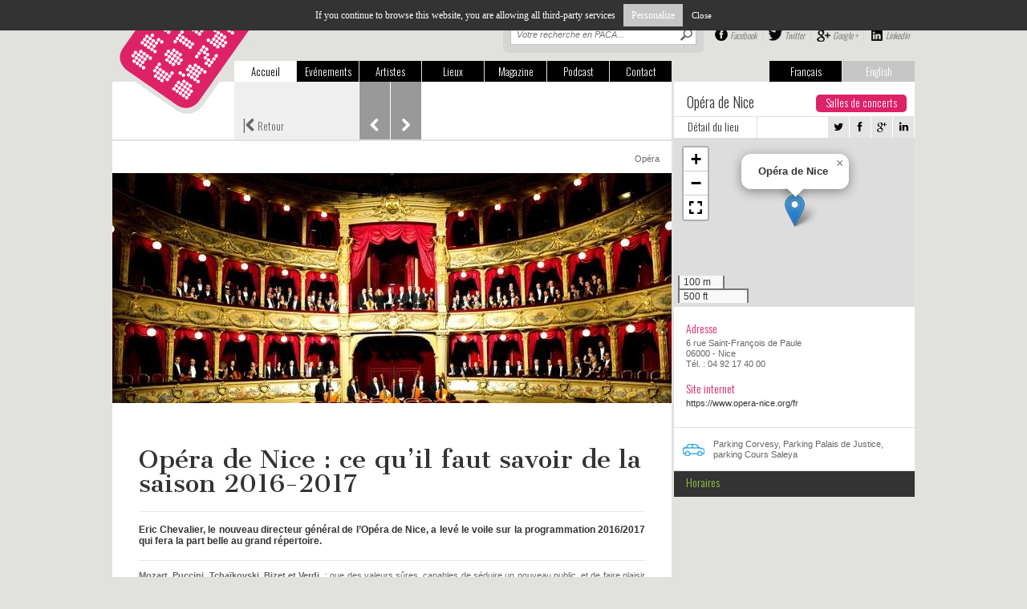

--- FILE ---
content_type: text/html; charset=utf-8
request_url: https://www.artcotedazur.fr/actualite,109/opera,113/opera-de-nice-ce-qu-il-faut-savoir-de-la-saison-2016,10692.html
body_size: 10120
content:
    <!DOCTYPE html>
    <!--[if IE 7]><html class="ie7 no-js"  lang="fr" xmlns="http://www.w3.org/1999/xhtml" xmlns:og="http://ogp.me/ns#" xmlns:fb="https://www.facebook.com/2008/fbml" itemscope itemtype="http://schema.org/WebPage">     <![endif]-->
    <!--[if lte IE 8]><html class="ie8 no-js"  lang="fr" xmlns="http://www.w3.org/1999/xhtml" xmlns:og="http://ogp.me/ns#" xmlns:fb="https://www.facebook.com/2008/fbml" itemscope itemtype="http://schema.org/WebPage">     <![endif]-->
    <!--[if (gte IE 9)|!(IE)]><!--> <html class="not-ie no-js"  lang="fr" xmlns="http://www.w3.org/1999/xhtml" xmlns:og="http://ogp.me/ns#" xmlns:fb="https://www.facebook.com/2008/fbml" itemscope itemtype="http://schema.org/WebPage">  <!--<![endif]-->
        <head>
<base href="https://www.artcotedazur.fr/">
            <title>Opéra de Nice : ce qu’il faut savoir de la saison 2016-2017 - Art Côte d'Azur</title>
            <meta name="description" content="Eric Chevalier, le nouveau directeur général de l’Opéra de Nice, a levé le voile sur la programmation 2016/2017 qui fera la part belle au grand (…)" />

            <meta property="og:title" content="Opéra de Nice : ce qu’il faut savoir de la saison 2016-2017 - Art Côte d'Azur"/>
            <meta property="og:description" content="Eric Chevalier, le nouveau directeur général de l’Opéra de Nice, a levé le voile sur la programmation 2016/2017 qui fera la part belle au grand (…)"/>
            <meta property="og:type" content="website"/>
            <meta property="og:url" content="https://www.artcotedazur.fr/actualite,109/opera,113/opera-de-nice-ce-qu-il-faut-savoir-de-la-saison-2016,10692.html"/>
            <meta property="og:image" content="https://www.artcotedazur.fr/local/cache-gd2/43/c2ca61691b995e3c2b25a826dd175f.jpg?1729362050"/>
            
            <meta property="fb:admins" content="100000093694682"/>
            <meta name="viewport" content="width=device-width, initial-scale=1.0, maximum-scale=1.0, user-scalable=0">
            <meta http-equiv="Content-Type" content="text/html; charset=utf-8" />

				
				<link rel="alternate" type="application/rss+xml" title="Syndiquer tout le site" href="spip.php?page=backend" />

				<script>
var mediabox_settings={"auto_detect":true,"ns":"box","tt_img":true,"sel_g":"#documents_portfolio a[type='image\/jpeg'],#documents_portfolio a[type='image\/png'],#documents_portfolio a[type='image\/gif']","sel_c":".mediabox","str_ssStart":"Diaporama","str_ssStop":"Arr\u00eater","str_cur":"{current}\/{total}","str_prev":"Pr\u00e9c\u00e9dent","str_next":"Suivant","str_close":"Fermer","str_loading":"Chargement\u2026","str_petc":"Taper \u2019Echap\u2019 pour fermer","str_dialTitDef":"Boite de dialogue","str_dialTitMed":"Affichage d\u2019un media","splash_url":"","lity":{"skin":"_simple-dark","maxWidth":"90%","maxHeight":"90%","minWidth":"400px","minHeight":"","slideshow_speed":"2500","opacite":"0.8","defaultCaptionState":"expanded"}};
</script>
<!-- insert_head_css -->
<link rel='stylesheet' href='local/cache-css/28a2d5ebb4311df2e23a5987e6b4eb66.css?1756800514' type='text/css' />



<!-- CS vide -->








                
                
<script type='text/javascript' src='local/cache-js/2451c5be9f20fd53cfcdb423fa28d201.js?1756800514'></script>










<!-- insert_head -->






<!-- Debut CS -->
<script type="text/javascript"><!--
var cs_prive=window.location.pathname.match(/\/ecrire\/$/)!=null;
jQuery.fn.cs_todo=function(){return this.not('.cs_done').addClass('cs_done');};
if(window.jQuery) {
var cs_sel_jQuery='';
var cs_CookiePlugin="prive/javascript/js.cookie.js";
}
// --></script>

<!-- Fin CS -->


<script type="text/javascript" src="//maps.google.com/maps/api/js?language=fr&amp;key=AIzaSyBpmpweF32HOVGFUQhpMVZKNx6Sk5DCPGs"></script>                <script src="squelettes/js/flexcroll.js" type="text/javascript"></script>
                <!-- Add mousewheel plugin (this is optional) -->
                <!--<script type="text/javascript" src="js/fancybox/lib/jquery.mousewheel-3.0.6.pack.js"></script>-->
                <!-- Add fancyBox -->
                <link rel="stylesheet" href="squelettes/js/fancybox/source/jquery.fancybox.css" type="text/css" media="screen" />
                <script type="text/javascript" src="squelettes/js/fancybox/source/jquery.fancybox.pack.js"></script>
                <script type="text/javascript" src="squelettes/js/barousel.js"></script>
                <script type="text/javascript" src="squelettes/js/thslide.js"></script>
                <!-- Load fancybox -->
                <script type="text/javascript">
                    $(document).ready(function() {
                        // Placeholder 
                        $('input:text[placeholder]').placeholderLabel();
                        // Fancybox
                        $(".partage-mobile").fancybox({
                            padding: 0,
                            autoSize: false,
                            scrolling: 'no',
                            scrollOutside: false,
                            width: 250,
                            height: 195
                        });
                        // Mobile menu toggle
                        $(".mtoggle").click(function() {
                            $("#top_menu").slideToggle(500);
                        });
                        // Hide placeholder on click
                        $('#s-tab, #s-mob').data('holder', $('#s-tab, #s-mob').attr('placeholder'));
                        $('#s-tab, #s-mob').focusin(function() {
                            $(this).attr('placeholder', '');
                        });
                        $('#s-tab, #s-mob').focusout(function() {
                            $(this).attr('placeholder', $(this).data('holder'));
                        });
                        // Artist list : last of row 
                        $largeur = $(document).width();
                        if ($largeur >= 1024) {
                            $(".item:nth-child(5n)").addClass('last');
                        }
                        if ($largeur >= 768 && $largeur < 1024) {
                            $(".item:nth-child(4n)").addClass('last');
                        }
                        $(window).resize(function() {
                            // Artist list : last of row 
                            $largeur = $(document).width();
                            if ($largeur >= 1024) {
                                $(".item").removeClass('last');
                                $(".item:nth-child(5n)").addClass('last');
                            }
                            if ($largeur >= 768 && $largeur < 1024) {
                                $(".item").removeClass('last');
                                $(".item:nth-child(4n)").addClass('last');
                            }
                        });
                        // Dernierez breves : descative le flexcroll en cas de mobile 
                        var largeur = $(window).width();
                        if (largeur < 1024) {
                            $('.liste-dernieres-breves > div.flexcroll').removeClass("flexcroll");
                        }
                        // Dernieres breves : defilement au clic sur les boutons up et down
                        $(".section-dernieres-breves .nav-arrows.mob .up").click(function() {
                            var wrapper = $('.section-dernieres-breves .liste-dernieres-breves > div');
                            var posTop = wrapper.css('top');
                            posTop = posTop.split('px');
                            posTop = posTop[0];
                            ;
                            if (posTop < -76) {
                                wrapper.animate({top: '+=' + 82}, 500);
                            }
                            return false;
                        })
                        $(".section-dernieres-breves .nav-arrows.mob .down").click(function() {
                            var wrapper = $('.section-dernieres-breves .liste-dernieres-breves > div');
                            var posTop = wrapper.css('top');
                            posTop = posTop.split('px');
                            posTop = posTop[0];
                            var nbElements = $(".section-dernieres-breves .liste-dernieres-breves > div > div").length;
                            var hauteur = 82 * nbElements;
                            var largeur = $(window).width();
                            if (largeur < 481) {
                                if (parseInt(posTop) + parseInt(hauteur - 232) > 77 || posTop == 0) {
                                    wrapper.animate({top: '-=' + 82}, 500);
                                }
                            }
                            else {
                                if (parseInt(posTop) + parseInt(hauteur - 155) > 77 || posTop == 0) {
                                    wrapper.animate({top: '-=' + 82}, 500);
                                }
                            }
                            return false;
                        })

                    });
                </script>
                <script type="text/javascript">
                    // Ouvre une nouvelle fenêtre pour réseaux sociaux
                    function popupWindow(url, largeur, hauteur)
                    {
                        var top = (window.innerHeight - hauteur) / 2;
                        var left = (window.innerWidth - largeur) / 2;
                        window.open(url, "popup", "top=" + top + ",left=" + left + ",width=" + largeur + ",height=" + hauteur + ",toolbar=no,location=no,scrollbar=no,status=no,menubar=no'");
                    }
                </script>
                
                <!-- Script tarte au citron pour CNIL -->
                <script type="text/javascript" src="squelettes/tarteaucitron/tarteaucitron.js"></script>
				<script type="text/javascript">
                tarteaucitron.job = [];
                </script>

                <!-- flowplayer javascript component -->
                <script src="squelettes/lecteur-video/flowplayer.min.js"></script>
				<link rel="stylesheet" href="squelettes/lecteur-video/skin/minimalist.css">
                
                <!-- Fonts -->
                <link href="//netdna.bootstrapcdn.com/font-awesome/4.0.3/css/font-awesome.css" rel="stylesheet">
                    <link href='https://fonts.googleapis.com/css?family=Oswald:400,300,700' rel='stylesheet' type='text/css'>
                        <link href='https://fonts.googleapis.com/css?family=Cantata+One' rel='stylesheet' type='text/css'>
                            
                            <!-- Stylesheets -->
                            <link rel="stylesheet" type="text/css" href="squelettes/css/style.css" />
                            <link rel="stylesheet" type="text/css" href="squelettes/css/media-queries.css" />    </head>
    <body>

        <script type="text/javascript">
    tarteaucitron.init();
	tarteaucitron.user.analyticsUa = 'UA-4031627-2';
	tarteaucitron.user.analyticsMore = function () {
		// add here your optionnal ga.push()
	}
	tarteaucitron.job.push('analytics');
	</script>
            <div id="page">
                <header id="header" class="clearfix">
    <a href="https://www.artcotedazur.fr" id="logo"><img src="squelettes/images/logo.png" alt="Art Côte d'Azur" /></a>
    <ul id="top_lang">
        <li class="active"><a href="/actualite,109/opera,113/opera-de-nice-ce-qu-il-faut-savoir-de-la-saison-2016,10692.html#">Français</a></li>
        <li><a href="/actualite,109/opera,113/opera-de-nice-ce-qu-il-faut-savoir-de-la-saison-2016,10692.html#">English</a></li>
    </ul>
    <!-- pour tablette et ordinateur uniquement -->
    <div id="top_right" class="tablette">
        <!-- Recherche -->
        					<div class="top_search">
	                	<form action="spip.php?page=recherche" method="get" name="recherche">
                        	<input name="page" value="recherche" type="hidden"
>
                            
							<input type="search" name="recherche" id="s-tab" placeholder="Votre recherche en PACA..." />
	                		<input type="submit" id="searchsubmit-tab" value="Recherche">
	                	</form>	
	                </div>	        <div id="top_rs">
            <a href="https://www.facebook.com/artcotedazur" id="top_facebook">Facebook</a>
            <a href="https://twitter.com/artcotedazur" id="top_twitter">Twitter</a>
            <a href="https://plus.google.com/117217414566008742266" id="top_google">Google +</a>
            <a href="https://www.linkedin.com/company/3118984" id="top_linkedin">Linkedin</a>
        </div>    
    </div>  
    <!-- fin pour tablette et ordinateur uniquement -->
    <div id="toggle-bar" class="only-mob">
        <a class="navicon mtoggle" href="/actualite,109/opera,113/opera-de-nice-ce-qu-il-faut-savoir-de-la-saison-2016,10692.html#"><i class="fa fa-bars"></i></a>
    </div>
    <nav>
        <ul id="top_menu">
            <li class="active"><a href="https://www.artcotedazur.fr">Accueil</a></li>
            <li><a href="actualite,109/">Evénements</a></li>
            <li><a href="artistes,181/">Artistes</a></li>
            <li><a href="lieux-d-expo,194/">Lieux</a></li>
            <li><a href="art-cote-d-azur,303/art-cote-d-azur-c-est-aussi-un-magazine-papier,82/">Magazine</a></li>
            <li><a href="podcast,344/">Podcast</a></li>
            <li class="right"><a href="redaction,2355.html">Contact</a></li>
        </ul>
    </nav>
    <!-- reseaux sociaux : pour mobile uniquement -->
    <div id="mob_rs" class="only-mob">
        <a href="https://www.facebook.com/artcotedazur" id="mob_facebook">Facebook</a>
        <a href="https://twitter.com/artcotedazur" id="mob_twitter">Twitter</a>
        <a href="https://plus.google.com/117217414566008742266" id="mob_google">Google +</a>
        <a href="https://www.linkedin.com/company/3118984" id="mob_linkedin">Linkedin</a>
    </div> 
    <!-- Fin reseaux sociaux : pour mobile uniquement -->
</header>
                    <div class="page event-details details">
                        <div id="main-content">

                            <!-- Top : secondary navigation -->
                            <section class="secondary-nav">
                                <a class="retour" href="javascript:window.history.back();"><span>|</span><i class="fa fa-chevron-left"></i> Retour</a>
                                
                                
                                    <a class="prev" href="actualite,109/cinema,118/69eme-festival-du-film-de-cannes,338/palmares-du-69e-festival-de-cannes,11121.html"><i class="fa fa-chevron-left"></i></a>
                                
                                
                                    <a class="next" href="actualite,109/festivals,121/le-midem-marche%CC%81-international-de-la-musique-fe%CC%82tera,10691.html"><i class="fa fa-chevron-right"></i></a>
                                
                            </section>
                            <!-- Fin top -->

                            <!-- Titre -->
                            <section class="title">

                                
                                        
                                        

                                
                                <div class="categories">
                                    
                                        <a href="actualite,109/opera,113/">Opéra</a>
                                    
                                </div>	
                            </section>	
                            <!-- Fin Titre -->

                            <!-- Recherche : pour mobile uniquement -->
                            					<div class="top_search only-mob">
                    <form action="recherche.php?recherche=" method="get">
                    	
                    	<input type="search" name="recherche" id="s-mob" placeholder="Votre recherche en PACA..." />
                        <input type="submit" id="searchsubmit-mob" value="Recherche">
                    </form>	
					</div>                            <!-- Fin Recherche : pour mobile uniquement -->

                            

                            
                            
                        
                        <section id="galerie">
                            <div id="barousel_logo_spip" class="crayon article-logo-10692 ">
                                <img
	src="local/cache-gd2/cd/f8871d847474ef7d280247c99e2ba6.jpg?1729362050" class='spip_logo' width='698' height='287' alt='Op&#233;ra de Nice : ce qu&#039;il faut savoir de la saison 2016-2017' />
                            </div>	
                        </section>	
                        
                        

                        
                        

                        <!-- Details -->
                        <section id="details" class="contenu">
                            
                            <h1 class="crayon article-titre-10692 ">Opéra de Nice&nbsp;: ce qu’il faut savoir de la saison 2016-2017</h1>
                            <div class="spip-chapo crayon article-chapo-10692 "><p>Eric Chevalier, le nouveau directeur général de l’Opéra de Nice, a levé le voile sur la programmation 2016/2017 qui fera la part belle au grand répertoire.</p></div>

                            
                            

                            
                            

                            <div class="crayon article-texte-10692 "><p><p><strong>Mozart, Puccini, Tchaïkovski, Bizet et Verdi </strong>&nbsp;: que des valeurs sûres, capables de séduire un nouveau public, et de faire plaisir à ceux qui ont déjà l’habitude de fréquenter la salle.</p>
<p>Ouverture lyrique en novembre avec <strong>La Flûte enchantée</strong>, puis <strong>Tosca </strong> en janvier, ces deux opéras étant une coproduction de l’Opéra de Marseille. <strong>Eugène Onéguine</strong> en février, puis <strong>Carmen</strong> en mars. Et, pour clore ce cycle vraiment très classique, un <strong>Rigoletto </strong> dans une nouvelle production de l’Opéra de Nice, avec Federico Longhi dans le rôle titre et Mihaela Marcu dans celui de Gilda.</p>
<p>La Philharmonique, qui fête ses 70 ans, donne également de nombreux rendez­-vous aux mélomanes, de même que le Ballet de Nice, qui effectuera une tournée dans la région avec des étapes à Fréjus, Aix, Orange, Saint­Maximim et Antibes.</p>
<p>Les amateurs d’opérettes ne sont pas oubliés avec, pour le centième anniversaire de Francis Lopez, une reprise du Chanteur de Mexico.</p>
<p>Cette nouvelle saison verra aussi le départ du chef Philippe Auguin, qui avait pris la tête du philharmonique en 2010, le nom de son remplaçant devant être connu à l’automne.</p></p></div>
                            

                            <div class="post-info">
                                <a class="auteur"><i class="fa fa-pencil-square"></i></a> <span class="vcard author"><a class="url fn spip_in" href="jean-michel-chevalier,2413.html">Jean-Michel Chevalier</a></span>
                                <div class="item_rs">
                                    <a href="javascript:popupWindow('https://twitter.com/share?text=Opéra de Nice : ce qu’il faut savoir de la saison 2016-2017&amp;via=artcotedazur',626,436);"><i class="fa fa-twitter"></i></a>
                                    <a href="javascript:popupWindow('https://www.facebook.com/sharer.php?u=https://www.artcotedazur.fr/actualite,109/opera,113/opera-de-nice-ce-qu-il-faut-savoir-de-la-saison-2016,10692.html',626,436);"><i class="fa fa-facebook"></i></a>
                                    <a href="javascript:popupWindow('https://plus.google.com/share?url=https://www.artcotedazur.fr/actualite,109/opera,113/opera-de-nice-ce-qu-il-faut-savoir-de-la-saison-2016,10692.html&hl=fr',626,436);"><i class="fa fa-google-plus"></i></a>
                                    <a href="javascript:popupWindow('https://www.linkedin.com/shareArticle?mini=true&url=https://www.artcotedazur.fr/actualite,109/opera,113/opera-de-nice-ce-qu-il-faut-savoir-de-la-saison-2016,10692.html&title=Opéra de Nice : ce qu’il faut savoir de la saison 2016-2017',626,436);"><i class="fa fa-linkedin"></i></a>
                                </div>
                                <a class="partage-mobile fancybox.iframe" href="squelettes/partage-mobile.php"></a>
                            </div>

                        </section>
                        <!-- Fin Details -->

                        <!-- L'Artiste : module title -->
                        <section class="module-title artiste">
                            <h2><i class="fa fa-chevron-down parme"></i> Artiste(s)</h2>
                        </section>	
                        <!-- Fin L'Artiste : module title -->

                        

                    </div><!-- #main-content -->


                    <div id="sidebar">

                        <!-- Top : details du lieu -->
                        
                            <section class="details-lieu">
                                <div class="side-thin">
                                    <div id="lineOne" class="container">
                                        <h2>Opéra de Nice</h2>
                                        
                                            <span class="bouton-rose">Salles de concerts</span>
                                        
                                    </div>
                                    <div id="lineTwo" class="container">	
                                        <a href="lieux-d-expo,194/salles-de-concerts,332/opera-de-nice,8205.html" id="lien-details-lieu">Détail du lieu</a>
                                        <div class="right">
                                            <div class="item_rs">
                                                <a href="javascript:popupWindow('https://twitter.com/share?text=Opéra de Nice&amp;via=artcotedazur',626,436);"><i class="fa fa-twitter"></i></a>
                                                <a href="javascript:popupWindow('https://www.facebook.com/sharer.php?u=https://www.artcotedazur.fr/lieux-d-expo,194/salles-de-concerts,332/opera-de-nice,8205.html',626,436);"><i class="fa fa-facebook"></i></a>
                                                <a href="javascript:popupWindow('https://plus.google.com/share?url=https://www.artcotedazur.fr/lieux-d-expo,194/salles-de-concerts,332/opera-de-nice,8205.html&hl=fr',626,436);"><i class="fa fa-google-plus"></i></a>
                                                <a href="javascript:popupWindow('https://www.linkedin.com/shareArticle?mini=true&url=https://www.artcotedazur.fr/lieux-d-expo,194/salles-de-concerts,332/opera-de-nice,8205.html&title=Opéra de Nice',626,436);"><i class="fa fa-linkedin"></i></a>
                                            </div>
                                        </div>	
                                    </div>
                                    
                                        <div id="plan">
                                            <div id="map8205" class="carte_gis" style="width:300px; height:211px;"></div>

<script type="text/javascript">
var map8205;
var jQgisloader;
(function (){
	if (typeof jQuery.ajax == "undefined"){jQuery(init_gis);}else {init_gis();}
	function init_gis(){
		// Charger le javascript de GIS une seule fois si plusieurs carte
		if (typeof jQgisloader=="undefined"){
			jQgisloader = jQuery.ajax({url: 'local/cache-js/jsdyn-javascript_gis_js-30db7233.js?1756800374', dataType: 'script', cache: true});
		}
		// et initialiser la carte (des que js GIS charge et des que DOM ready)
		jQgisloader.done(function(){
			jQuery(function(){
				map8205 = new L.Map.Gis('map8205',{
					mapId: '8205',
					callback: (typeof(callback_map8205) === "function") ? callback_map8205 : false,
					center: [43.696316,7.273936],
					zoom: 16,
					scrollWheelZoom: true,
					zoomControl: true,
					fullscreenControl: true,
					scaleControl: true,
					overviewControl:false,
					layersControl: true,
					layersControlOptions: {
						collapsed: true
					},
					noControl: false,
					utiliser_bb: false,
					affiche_points: true,
					json_points:{
						url: 'https://www.artcotedazur.fr/spip.php?page=gis_json',
						limit: 100,
						env: {"id_article":"8205"},
						titre: "",
						description: "",
						icone: ""
					},
					tooltip: false,
					cluster: false,
					clusterOptions: {
						disableClusteringAtZoom: null,
						showCoverageOnHover: false,
						spiderfyOnMaxZoom: false,
						maxClusterRadius: 80,
						singleMarkerMode: false
					},
					pathStyles: null,
					autocenterandzoom: false,
					autocenter: true,
					openId: 557,
					localize_visitor: false,
					localize_visitor_zoom: 16,
					centrer_fichier: true,
					kml: false,
					gpx: false,
					geojson: false,
					topojson: false,
					options: []
				});
			});
		});
	}

})()
</script>
                                        </div>
                                        <div id="adresse" class="container">
                                            <h3 class="rose">Adresse</h3>
                                            <p>6 rue Saint-François de Paule<br/>
                                                06000 - Nice<br/>
                                                Tél. : 04 92 17 40 00 <br /></p>
                                            <h3 class="rose">Site internet</h3>
                                            <p><a href="https://www.opera-nice.org/fr">https://www.opera-nice.org/fr</a></p>
                                        </div>	
                                    
                                </div>	
                                <div class="side-large">
                                    <div class="mode-acces">
                                        <div id="parkings" class="container">
                                            <img src="squelettes/images/parking.png" alt="parkings" />
                                            <p>Parking Corvesy, Parking Palais de Justice, parking Cours Saleya</p>
                                        </div>	
                                        
                                        
                                    </div>	
                                    <div id="horaires">
                                        <h3>Horaires</h3>
                                        <p>
                                            
                                            
                                        </p>
                                    </div>	
                                    
                                </div>	
                            </section>
                            <!-- Fin details du lieu -->

                            <!-- Pub -->
                            <iframe id='a93f48a2' name='a93f48a2' src='https://ads.petitesaffiches.fr/www/delivery/afr.php?zoneid=56&amp;cb=INSERT_RANDOM_NUMBER_HERE' frameborder='0' scrolling='no' width='300' height='250'><a href='https://ads.petitesaffiches.fr/www/delivery/ck.php?n=a691f167&amp;cb=INSERT_RANDOM_NUMBER_HERE' target='_blank'><img src='https://ads.petitesaffiches.fr/www/delivery/avw.php?zoneid=56&amp;cb=INSERT_RANDOM_NUMBER_HERE&amp;n=a691f167' border='0' alt='' /></a></iframe>
                            <!-- Fin Pub -->		 

                        

                        <!-- Programme de ce lieu -->
                        <section class="section-programme side-large">

                            <!-- Programme : module title -->
                            <section class="module-title black programme">
                                <h2><i class="fa fa-chevron-down vert"></i> Programme de ce lieu</h2>
                                <!--<div class="title_right">
                                        <p><a href="actualite,109/" class="liste">En voir plus</a></p>
                                </div>-->
                            </section>	
                            <!-- Fin Programme : module title -->

                            
                                <!-- Programme : module -->
                                <section class="liste programme">
                                    <ul>
                                        
                                            <li>
                                                <a href="actualite,109/opera,113/prochains-concerts-a-l-opera-de-nice,8204.html">
                                                    <p class="item-title">Prochains concerts à l’Opéra de Nice !</p>
                                                    <span class="item-date">
                                                        
                                                            <i class="fa fa-clock-o"></i>
                                                            Fin : Mars 2014
                                                        
                                                    </span>
                                                    <span class="arrow"><i class="fa fa-chevron-right"></i></span>
                                                </a>
                                            </li>
                                        
                                            <li>
                                                <a href="actualite,109/opera,113/opera-de-nice,8804.html">
                                                    <p class="item-title">Opéra de Nice</p>
                                                    <span class="item-date">
                                                        
                                                            <i class="fa fa-clock-o"></i>
                                                            Fin : Juin 2015
                                                        
                                                    </span>
                                                    <span class="arrow"><i class="fa fa-chevron-right"></i></span>
                                                </a>
                                            </li>
                                        
                                            <li>
                                                <a href="actualite,109/opera,113/marc-adam-un-homme-d-ouverture,8806.html">
                                                    <p class="item-title">Marc Adam</p>
                                                    <span class="item-date">
                                                        
                                                    </span>
                                                    <span class="arrow"><i class="fa fa-chevron-right"></i></span>
                                                </a>
                                            </li>
                                        
                                            <li>
                                                <a href="actualite,109/opera,113/opera-a-vendre,8929.html">
                                                    <p class="item-title">Opéra à vendre !</p>
                                                    <span class="item-date">
                                                        
                                                            <i class="fa fa-clock-o"></i>
                                                            Fin : Septembre 2014
                                                        
                                                    </span>
                                                    <span class="arrow"><i class="fa fa-chevron-right"></i></span>
                                                </a>
                                            </li>
                                        
                                            <li>
                                                <a href="actualite,109/opera,113/barbara-hendricks-a-nice,9038.html">
                                                    <p class="item-title">LA voix</p>
                                                    <span class="item-date">
                                                        
                                                            <i class="fa fa-clock-o"></i>
                                                            Fin : Septembre 2014
                                                        
                                                    </span>
                                                    <span class="arrow"><i class="fa fa-chevron-right"></i></span>
                                                </a>
                                            </li>
                                        
                                            <li>
                                                <a href="actualite,109/opera,113/la-veuve-joyeuse,9077.html">
                                                    <p class="item-title">La Veuve joyeuse</p>
                                                    <span class="item-date">
                                                        
                                                            <i class="fa fa-clock-o"></i>
                                                            Fin : Septembre 2014
                                                        
                                                    </span>
                                                    <span class="arrow"><i class="fa fa-chevron-right"></i></span>
                                                </a>
                                            </li>
                                        
                                            <li>
                                                <a href="actualite,109/opera,113/une-nuit-a-broadway,9159.html">
                                                    <p class="item-title">Broadway</p>
                                                    <span class="item-date">
                                                        
                                                            <i class="fa fa-clock-o"></i>
                                                            Fin : Septembre 2014
                                                        
                                                    </span>
                                                    <span class="arrow"><i class="fa fa-chevron-right"></i></span>
                                                </a>
                                            </li>
                                        
                                            <li>
                                                <a href="actualite,109/danse,122/ballet-nice-mediterranee,9229.html">
                                                    <p class="item-title">Ballet Nice Mediterranée</p>
                                                    <span class="item-date">
                                                        
                                                            <i class="fa fa-clock-o"></i>
                                                            Fin : Octobre 2014
                                                        
                                                    </span>
                                                    <span class="arrow"><i class="fa fa-chevron-right"></i></span>
                                                </a>
                                            </li>
                                        
                                            <li>
                                                <a href="actualite,109/opera,113/turandot,9337.html">
                                                    <p class="item-title">Turandot</p>
                                                    <span class="item-date">
                                                        
                                                            <i class="fa fa-clock-o"></i>
                                                            Fin : Novembre 2014
                                                        
                                                    </span>
                                                    <span class="arrow"><i class="fa fa-chevron-right"></i></span>
                                                </a>
                                            </li>
                                        
                                            <li>
                                                <a href="actualite,109/concert,112/concert-evenement-a-l-opera-de-nice-hommage-a-pierre,10027.html">
                                                    <p class="item-title">Concert évènement à l’Opéra de Nice,&nbsp;(…)</p>
                                                    <span class="item-date">
                                                        
                                                            <i class="fa fa-clock-o"></i>
                                                            Fin : Juin 2015
                                                        
                                                    </span>
                                                    <span class="arrow"><i class="fa fa-chevron-right"></i></span>
                                                </a>
                                            </li>
                                        
                                            <li>
                                                <a href="actualite,109/opera,113/opera-de-nice-des-costumes-de-scene-aux-encheres,10309.html">
                                                    <p class="item-title">Opéra de Nice : Des costumes de&nbsp;(…)</p>
                                                    <span class="item-date">
                                                        
                                                            <i class="fa fa-clock-o"></i>
                                                            Fin : Octobre 2015
                                                        
                                                    </span>
                                                    <span class="arrow"><i class="fa fa-chevron-right"></i></span>
                                                </a>
                                            </li>
                                        
                                            <li>
                                                <a href="actualite,109/opera,113/la-traviata-a-l-opera-de-nice,10447.html">
                                                    <p class="item-title">La Traviata à l’Opéra de Nice</p>
                                                    <span class="item-date">
                                                        
                                                            <i class="fa fa-clock-o"></i>
                                                            Fin : Novembre 2015
                                                        
                                                    </span>
                                                    <span class="arrow"><i class="fa fa-chevron-right"></i></span>
                                                </a>
                                            </li>
                                        
                                            <li>
                                                <a href="actualite,109/danse,122/fetes-coppelia-a-l-opera-de-nice,10505.html">
                                                    <p class="item-title">Fêtes : Coppélia à l’Opéra de Nice</p>
                                                    <span class="item-date">
                                                        
                                                            <i class="fa fa-clock-o"></i>
                                                            Fin : Décembre 2015
                                                        
                                                    </span>
                                                    <span class="arrow"><i class="fa fa-chevron-right"></i></span>
                                                </a>
                                            </li>
                                        
                                            <li>
                                                <a href="actualite,109/concert,112/richard-galliano-en-sextet-a-l-opera-de-nice,10522.html">
                                                    <p class="item-title">Richard Galliano en sextet à l’Opéra&nbsp;(…)</p>
                                                    <span class="item-date">
                                                        
                                                            <i class="fa fa-clock-o"></i>
                                                            Fin : Janvier 2016
                                                        
                                                    </span>
                                                    <span class="arrow"><i class="fa fa-chevron-right"></i></span>
                                                </a>
                                            </li>
                                        
                                            <li>
                                                <a href="actualite,109/opera,113/opera-de-nice-ce-qu-il-faut-savoir-de-la-saison-2016,10692.html">
                                                    <p class="item-title">Opéra de Nice : ce qu’il faut savoir&nbsp;(…)</p>
                                                    <span class="item-date">
                                                        
                                                    </span>
                                                    <span class="arrow"><i class="fa fa-chevron-right"></i></span>
                                                </a>
                                            </li>
                                        
                                            <li>
                                                <a href="actualite,109/opera,113/des-pointes-et-des-costumes-de-l-opera-de-nice-a,10794.html">
                                                    <p class="item-title">Des pointes et des costumes de&nbsp;(…)</p>
                                                    <span class="item-date">
                                                        
                                                            <i class="fa fa-clock-o"></i>
                                                            Fin : Octobre 2016
                                                        
                                                    </span>
                                                    <span class="arrow"><i class="fa fa-chevron-right"></i></span>
                                                </a>
                                            </li>
                                        
                                            <li>
                                                <a href="actualite,109/opera,113/don-quichotte-pour-cloturer-2016-en-beaute-a-nice,10962.html">
                                                    <p class="item-title">Don Quichotte pour clôturer 2016 en&nbsp;(…)</p>
                                                    <span class="item-date">
                                                        
                                                    </span>
                                                    <span class="arrow"><i class="fa fa-chevron-right"></i></span>
                                                </a>
                                            </li>
                                        
                                            <li>
                                                <a href="actualite,109/opera,113/tosca-ou-le-piege-infernal-de-la-jalousie-et-du,11019.html">
                                                    <p class="item-title">Tosca, ou le piège infernal de la&nbsp;(…)</p>
                                                    <span class="item-date">
                                                        
                                                            <i class="fa fa-clock-o"></i>
                                                            Fin : Janvier 2017
                                                        
                                                    </span>
                                                    <span class="arrow"><i class="fa fa-chevron-right"></i></span>
                                                </a>
                                            </li>
                                        
                                            <li>
                                                <a href="actualite,109/opera,113/rigoletto-a-l-opera-de-nice,11262.html">
                                                    <p class="item-title">Rigoletto à l’Opéra de Nice</p>
                                                    <span class="item-date">
                                                        
                                                            <i class="fa fa-clock-o"></i>
                                                            Fin : Mai 2017
                                                        
                                                    </span>
                                                    <span class="arrow"><i class="fa fa-chevron-right"></i></span>
                                                </a>
                                            </li>
                                        
                                            <li>
                                                <a href="actualite,109/musique,37/piaf-le-spectacle-a-l-opera-de-nice-au-profit-des,11332.html">
                                                    <p class="item-title">Piaf ! Le Spectacle, à l’Opéra de&nbsp;(…)</p>
                                                    <span class="item-date">
                                                        
                                                            <i class="fa fa-clock-o"></i>
                                                            Fin : Juin 2017
                                                        
                                                    </span>
                                                    <span class="arrow"><i class="fa fa-chevron-right"></i></span>
                                                </a>
                                            </li>
                                        
                                            <li>
                                                <a href="actualite,109/opera,113/auditions-de-recrutement-pour-le-choeur-d-enfants-de-l,11875.html">
                                                    <p class="item-title">Auditions de recrutement pour le&nbsp;(…)</p>
                                                    <span class="item-date">
                                                        
                                                            <i class="fa fa-clock-o"></i>
                                                            Fin : Juin 2018
                                                        
                                                    </span>
                                                    <span class="arrow"><i class="fa fa-chevron-right"></i></span>
                                                </a>
                                            </li>
                                        
                                            <li>
                                                <a href="actualite,109/concert,112/concert-caritatif-au-profit-de-la-fondation-lenval,12039.html">
                                                    <p class="item-title">Concert caritatif au profit de la&nbsp;(…)</p>
                                                    <span class="item-date">
                                                        
                                                            <i class="fa fa-clock-o"></i>
                                                            Fin : Novembre 2018
                                                        
                                                    </span>
                                                    <span class="arrow"><i class="fa fa-chevron-right"></i></span>
                                                </a>
                                            </li>
                                        
                                            <li>
                                                <a href="actualite,109/opera,113/mise-en-vente-en-ligne-de-500-costumes-de-l-opera-de,12117.html">
                                                    <p class="item-title">Mise en vente en ligne de 500 costumes</p>
                                                    <span class="item-date">
                                                        
                                                            <i class="fa fa-clock-o"></i>
                                                            Fin : Avril 2019
                                                        
                                                    </span>
                                                    <span class="arrow"><i class="fa fa-chevron-right"></i></span>
                                                </a>
                                            </li>
                                        
                                            <li>
                                                <a href="actualite,109/opera,113/le-chef-nicois-de-renom-international-lionel-bringuier,12156.html">
                                                    <p class="item-title">Le chef niçois de renom international</p>
                                                    <span class="item-date">
                                                        
                                                    </span>
                                                    <span class="arrow"><i class="fa fa-chevron-right"></i></span>
                                                </a>
                                            </li>
                                        
                                            <li>
                                                <a href="actualite,109/opera,113/opera-de-nice-presentation-de-la-saison-2019-2020,12230.html">
                                                    <p class="item-title">Opéra de Nice : présentation de la&nbsp;(…)</p>
                                                    <span class="item-date">
                                                        
                                                    </span>
                                                    <span class="arrow"><i class="fa fa-chevron-right"></i></span>
                                                </a>
                                            </li>
                                        
                                            <li>
                                                <a href="actualite,109/spectacle,130/l-opera-nice-cote-d-azur-ouvre-sa-saison-avec-un,12454.html">
                                                    <p class="item-title">L’Opéra Nice Côte d’Azur ouvre sa&nbsp;(…)</p>
                                                    <span class="item-date">
                                                        
                                                            <i class="fa fa-clock-o"></i>
                                                            Fin : Septembre 2020
                                                        
                                                    </span>
                                                    <span class="arrow"><i class="fa fa-chevron-right"></i></span>
                                                </a>
                                            </li>
                                        
                                            <li>
                                                <a href="actualite,109/opera,113/opera-seduisante-dame-blanche-a-nice,12535.html">
                                                    <p class="item-title">Opéra : séduisante "Dame Blanche" à Nice</p>
                                                    <span class="item-date">
                                                        
                                                    </span>
                                                    <span class="arrow"><i class="fa fa-chevron-right"></i></span>
                                                </a>
                                            </li>
                                        
                                            <li>
                                                <a href="actualite,109/opera,113/l-opera-de-nice-rouvre-le-2-juin-avec-werther,12589.html">
                                                    <p class="item-title">L’Opéra de Nice rouvre le 2 juin&nbsp;(…)</p>
                                                    <span class="item-date">
                                                        
                                                    </span>
                                                    <span class="arrow"><i class="fa fa-chevron-right"></i></span>
                                                </a>
                                            </li>
                                        
                                            <li>
                                                <a href="actualite,109/opera,113/werther-opera-de-jules-massenet-d-apres-les,12633.html">
                                                    <p class="item-title">Werther, Opéra de Jules Massenet&nbsp;(…)</p>
                                                    <span class="item-date">
                                                        
                                                    </span>
                                                    <span class="arrow"><i class="fa fa-chevron-right"></i></span>
                                                </a>
                                            </li>
                                        
                                            <li>
                                                <a href="actualite,109/opera,113/opera-nice-cote-d-azur-tout-le-monde-s-y-retrouve-2,12662.html">
                                                    <p class="item-title">Opéra Nice Côte d’Azur saison 2021/22 :</p>
                                                    <span class="item-date">
                                                        
                                                    </span>
                                                    <span class="arrow"><i class="fa fa-chevron-right"></i></span>
                                                </a>
                                            </li>
                                        
                                            <li>
                                                <a href="actualite,109/danse,122/encore-trois-soirs-pour-decouvrir-black-dances-matter,12801.html">
                                                    <p class="item-title">"Black Dances Matter", feu d’artifice</p>
                                                    <span class="item-date">
                                                        
                                                    </span>
                                                    <span class="arrow"><i class="fa fa-chevron-right"></i></span>
                                                </a>
                                            </li>
                                        
                                            <li>
                                                <a href="actualite,109/art-contemporain,034/akhnaten-opera-hors-des-codes-et-hors-du-temps-a-l,12839.html">
                                                    <p class="item-title">AKHNATEN, opéra hors des codes et&nbsp;(…)</p>
                                                    <span class="item-date">
                                                        
                                                    </span>
                                                    <span class="arrow"><i class="fa fa-chevron-right"></i></span>
                                                </a>
                                            </li>
                                        
                                            <li>
                                                <a href="actualite,109/theatre,111/conversation-intime-avec-marianne-james,12885.html">
                                                    <p class="item-title">"Conversation intime" du TNN avec&nbsp;(…)</p>
                                                    <span class="item-date">
                                                        
                                                            <i class="fa fa-clock-o"></i>
                                                            Fin : Janvier 2022
                                                        
                                                    </span>
                                                    <span class="arrow"><i class="fa fa-chevron-right"></i></span>
                                                </a>
                                            </li>
                                        
                                            <li>
                                                <a href="actualite,109/concert,112/concert-pour-la-paix-en-solidarite-avec-le-peuple,12957.html">
                                                    <p class="item-title">Concert pour la Paix en solidarité&nbsp;(…)</p>
                                                    <span class="item-date">
                                                        
                                                            <i class="fa fa-clock-o"></i>
                                                            Fin : Mars 2022
                                                        
                                                    </span>
                                                    <span class="arrow"><i class="fa fa-chevron-right"></i></span>
                                                </a>
                                            </li>
                                        
                                            <li>
                                                <a href="actualite,109/opera,113/opera-de-nice-phaeton-de-jean-baptiste-lully,12965.html">
                                                    <p class="item-title">PHAETON de Jean-Baptiste Lully à&nbsp;(…)</p>
                                                    <span class="item-date">
                                                        
                                                    </span>
                                                    <span class="arrow"><i class="fa fa-chevron-right"></i></span>
                                                </a>
                                            </li>
                                        
                                            <li>
                                                <a href="actualite,109/opera,113/opera-de-nice-cote-d-azur-la-somnambula-de-vincenzo,13152.html">
                                                    <p class="item-title">Opéra de Nice Côte d’Azur : LA&nbsp;(…)</p>
                                                    <span class="item-date">
                                                        
                                                            <i class="fa fa-clock-o"></i>
                                                            Fin : Novembre 2022
                                                        
                                                    </span>
                                                    <span class="arrow"><i class="fa fa-chevron-right"></i></span>
                                                </a>
                                            </li>
                                        
                                            <li>
                                                <a href="actualite,109/opera,113/opera-de-nice-des-ce-soir-fidelio-de-ludwig-van,13211.html">
                                                    <p class="item-title">Opéra de Nice : dès ce soir "FIDELIO",</p>
                                                    <span class="item-date">
                                                        
                                                            <i class="fa fa-clock-o"></i>
                                                            Fin : Janvier 2023
                                                        
                                                    </span>
                                                    <span class="arrow"><i class="fa fa-chevron-right"></i></span>
                                                </a>
                                            </li>
                                        
                                            <li>
                                                <a href="actualite,109/opera,113/opera-de-nice-lucia-de-lammermoor-gaetano-donizetti,13237.html">
                                                    <p class="item-title">« Lucia de Lammermoor » (Gaetano&nbsp;(…)</p>
                                                    <span class="item-date">
                                                        
                                                            <i class="fa fa-clock-o"></i>
                                                            Fin : Février 2023
                                                        
                                                    </span>
                                                    <span class="arrow"><i class="fa fa-chevron-right"></i></span>
                                                </a>
                                            </li>
                                        
                                            <li>
                                                <a href="actualite,109/opera,113/opera-de-nice-anthea-falstaff-de-giuseppe-verdi,13274.html">
                                                    <p class="item-title">Opéra de Nice – Anthéa : FALSTAFF,&nbsp;(…)</p>
                                                    <span class="item-date">
                                                        
                                                            <i class="fa fa-clock-o"></i>
                                                            Fin : Avril 2023
                                                        
                                                    </span>
                                                    <span class="arrow"><i class="fa fa-chevron-right"></i></span>
                                                </a>
                                            </li>
                                        
                                            <li>
                                                <a href="actualite,109/opera,113/openbarre-le-ballet-nice-mediterranee-vous-invite-a,13291.html">
                                                    <p class="item-title">OpenBarre : Le Ballet Nice Méditerranée</p>
                                                    <span class="item-date">
                                                        
                                                            <i class="fa fa-clock-o"></i>
                                                            Fin : Mai 2023
                                                        
                                                    </span>
                                                    <span class="arrow"><i class="fa fa-chevron-right"></i></span>
                                                </a>
                                            </li>
                                        
                                            <li>
                                                <a href="actualite,109/art-contemporain,034/un-partenariat-inedit-entre-l-opera-de-nice-et-l-ogc,13409.html">
                                                    <p class="item-title">Un partenariat inédit entre l’Opéra&nbsp;(…)</p>
                                                    <span class="item-date">
                                                        
                                                    </span>
                                                    <span class="arrow"><i class="fa fa-chevron-right"></i></span>
                                                </a>
                                            </li>
                                        
                                            <li>
                                                <a href="actualite,109/opera,113/a-nice-une-revisite-inedite-de-l-olimpiade-va,13545.html">
                                                    <p class="item-title">À Nice, une revisite inédite de&nbsp;(…)</p>
                                                    <span class="item-date">
                                                        
                                                            <i class="fa fa-clock-o"></i>
                                                            Fin : Mai 2024
                                                        
                                                    </span>
                                                    <span class="arrow"><i class="fa fa-chevron-right"></i></span>
                                                </a>
                                            </li>
                                        
                                            <li>
                                                <a href="actualite,109/opera,113/une-journee-a-l-opera-du-5-juillet-au-31-aout-etienne,13996.html">
                                                    <p class="item-title">« Une journée à l’Opéra » : du 5&nbsp;(…)</p>
                                                    <span class="item-date">
                                                        
                                                            <i class="fa fa-clock-o"></i>
                                                            Fin : il y a 2 mois
                                                        
                                                    </span>
                                                    <span class="arrow"><i class="fa fa-chevron-right"></i></span>
                                                </a>
                                            </li>
                                        
                                    </ul>
                                </section>
                                <!-- Fin Programme : module -->
                            

                        </section>	
                        <!-- Fin Programme -->

                        <!-- Evénements aux alentours -->
                        <section class="section-evenements-alentours side-large">

                            <!-- Evénements aux alentours : module title -->
                            <section class="module-title black evenements-alentours">
                                <h2><i class="fa fa-chevron-down bleu"></i>Evénements aux alentours</h2>
                                <!--<div class="title_right">
                                        <p><a href="actualite,109/" class="liste">En voir plus</a></p>
                                </div>-->
                            </section>	
                            <!-- Fin Evénements aux alentours : module title -->

                            <!-- Evénements aux alentours : module -->
                            <section class="liste evenements-alentours">
                                <ul>
                                    
                                    
                                        <li>
                                            <a href="actualite,109/concert,112/l-ensemble-baroque-de-nice-donne-deux-concerts-nisi,10682.html">
                                                <p class="item-title">L’Ensemble Baroque de Nice donne&nbsp;(…)</p>
                                                <span class="item-distance"><i class="fa fa-map-marker"></i> 0.170 km</span>
                                                <span class="item-galerie">
                                                    
                                                </span>
                                                <span class="arrow"><i class="fa fa-chevron-right"></i></span>
                                            </a>
                                        </li>
                                    
                                        <li>
                                            <a href="actualite,109/exposition,110/que-se-passe-t-il-en-ce-moment-a-la-galerie-maud,8009.html">
                                                <p class="item-title">Que se passe-t-il en ce moment à la&nbsp;(…)</p>
                                                <span class="item-distance"><i class="fa fa-map-marker"></i> 0.286 km</span>
                                                <span class="item-galerie">
                                                    
                                                        <i class="fa fa-home"></i> 
                                                        Galerie Maud Barral -&nbsp;(…)
                                                    
                                                </span>
                                                <span class="arrow"><i class="fa fa-chevron-right"></i></span>
                                            </a>
                                        </li>
                                    
                                        <li>
                                            <a href="actualite,109/concert,112/richard-galliano-en-sextet-a-l-opera-de-nice,10522.html">
                                                <p class="item-title">Richard Galliano en sextet à l’Opéra&nbsp;(…)</p>
                                                <span class="item-distance"><i class="fa fa-map-marker"></i> 0.286 km</span>
                                                <span class="item-galerie">
                                                    
                                                        <i class="fa fa-home"></i> 
                                                        Opéra de Nice
                                                    
                                                </span>
                                                <span class="arrow"><i class="fa fa-chevron-right"></i></span>
                                            </a>
                                        </li>
                                    
                                        <li>
                                            <a href="actualite,109/photographie,120/gregoire-gardette-reveler-la-lumiere,12860.html">
                                                <p class="item-title">Grégoire Gardette, révéler la lumière</p>
                                                <span class="item-distance"><i class="fa fa-map-marker"></i> 0.522 km</span>
                                                <span class="item-galerie">
                                                    
                                                </span>
                                                <span class="arrow"><i class="fa fa-chevron-right"></i></span>
                                            </a>
                                        </li>
                                    
                                        <li>
                                            <a href="actualite,109/l-oeuvre-de-patti-smith-revisitee-au-theatre-national,10672.html">
                                                <p class="item-title">Patti Smith revisitée au Théâtre&nbsp;(…)</p>
                                                <span class="item-distance"><i class="fa fa-map-marker"></i> 0.728 km</span>
                                                <span class="item-galerie">
                                                    
                                                </span>
                                                <span class="arrow"><i class="fa fa-chevron-right"></i></span>
                                            </a>
                                        </li>
                                    
                                </ul>
                            </section>
                            <!-- Fin Evénements aux alentours : module -->

                        </section>
                        <!-- Fin Evénements aux alentours -->   	

                    </div><!-- #sidebar -->	

                </div><!-- .home -->	
                <footer id="footer" class="container clearfix">
    			<ul>
    				<li>© 2025 <br/><a href="https://www.artcotedazur.fr">Art Côte d’Azur</a></li>
    				<li><a href="art-cote-d-azur,303/renseignements,93/a-propos,8118.html">A propos</a></li>
    				<li><a href="art-cote-d-azur,303/renseignements,93/mentions-legales,1095.html">Mentions légales</a></li>
    				<li><a href="redaction,2355.html">Contact</a></li>
    				<li id="item-app"><a href="art-cote-d-azur,303/renseignements,93/abonnez-vous-au-magazine-papier,8334.html"><img src="squelettes/images/abo.png" alt="Abonnement Magazine papier" id="app-icon" />Abonnez-vous</a></li>
    		</footer>
    	</div><!-- #page -->
        
<script>
	// Carousel Gallery
	$('#barousel_thslide').barousel({
		navWrapper: '#thslide_barousel_nav .thslide_list',
		manualCarousel: 0,
		navType: 3
	});
	// Carousel Gallery slide
	$('#thslide_barousel_nav').thslide({
		itemOffset: 94,
		itemVisible: 6
	});
</script>

    </body>
</html>                    

--- FILE ---
content_type: text/css
request_url: https://www.artcotedazur.fr/squelettes/css/style.css
body_size: 9649
content:
/* Styles du site Art Cote d'Azur */
/* Realise par Mobiliz Me - novembre 2013 */
@font-face {
    font-family: 'munsonitalic';
    src: url('fonts/Munson_Italic-webfont.eot');
    src: url('fonts/Munson_Italic-webfont.eot?#iefix') format('embedded-opentype'),
         url('fonts/Munson_Italic-webfont.woff2') format('woff2'),
         url('fonts/Munson_Italic-webfont.woff') format('woff'),
         url('fonts/Munson_Italic-webfont.ttf') format('truetype'),
         url('fonts/Munson_Italic-webfont.svg#munsonitalic') format('svg');
    font-weight: normal;
    font-style: normal;
}

@font-face {
    font-family: 'munsonbold_italic';
    src: url('fonts/munson_bolditalic-webfont.woff2') format('woff2'),
         url('fonts/munson_bolditalic-webfont.woff') format('woff');
    font-weight: normal;
    font-style: normal;

}
/* General */
* {
	margin: 0;
	padding: 0;
	-webkit-box-sizing: border-box;
	-moz-box-sizing: border-box;
	box-sizing: border-box;
}
body {
	background-color: #e1e1de;
	font-family: 'Oswald', sans-serif;
	font-weight: 300;
	color: #333333;
}
.clearfix:after {
    content: "\0020";
    display: block; 
    height: 0; 
    clear: both; 
    visibility: hidden;
    overflow: hidden;
}
.clearfix { display: inline-table; }

/* Hides from IE-mac \*/
.clearfix { height: 1%; }
.clearfix { display: block; }
/* End hide from IE-mac */
#page {
	width: 1000px;
	margin: 0 auto;
	position: relative;
}
#main-content {
	width: 697px;
	float: left;
}
#main-content .full {
	width: 100%;
}
#sidebar {
	width: 300px;
	float: right;
}
.fancybox-lock .fancybox-overlay {
	overflow: hidden !important;
}

/* -------------------------------------------------- */
/*	Pour tarte au citron cnil
/* -------------------------------------------------- */
#tarteaucitronPersonalize { background:#c6c6c6 !important; font-size:12px !important; }
#tarteaucitronDisclaimerAlert { font: 12px verdana !important; }

/* -------------------------------------------------- */
/*	Pour spip
/* -------------------------------------------------- */

/* Boutons d'admin */
.spip-admin-float {
	font-family:Arial, Helvetica, sans-serif;
	font-size:14px;
}
.spip-admin-boutons {
	font-weight:lighter !important;
}

/* Textes en gras */
strong, b { font-weight:bold; }

/* CSS perso */
.spip-chapo {
	padding:15px 0px 5px 0px;
	border-bottom:1px solid #e5e5e5;
	border-top:1px solid #e5e5e5;
	font-weight:bold;
	margin-top:20px;
}
.spip-chapo p { font-size:12px !important; color:#333333 !important; }
.spip-ps { font-size:12px !important; color:#333333 !important; font-weight:lighter; background:#efefef; padding:15px; }
.spip-transaction-message { font-size:13px !important; color:#333333 !important; background:#efefef; padding:15px; }
h3.spip { line-height:normal !important; padding-bottom:12px; }


/* Logos, documents et images Spip */
.spip_logos { float: none; margin: 0 0px 0px 0; padding: 0; border: none; }

.spip_documents { margin-top: 1.5em; margin-bottom:0.5em; padding: 0; background: none; }
.spip_documents img { max-width:100%; height:auto; }
.spip_documents,
.spip_documents_center,
.spip_doc_titre,
.spip_doc_descriptif { margin-right: auto; margin-left: auto; text-align: center; }
.spip_documents_center { clear: both; display: block; max-width: 100%; }
.spip_documents_left { float: left; margin-right: 1.5em; max-width: 100%; }
.spip_documents_right { float: right; margin-left: 1.5em; max-width: 100%; }
.spip_doc_titre {}
.spip_doc_descriptif { clear: both; }

/* Barousel logo articles Spip */
#barousel_logo_spip {
	position: relative;
	overflow: hidden;
	background: #fff;
}

/* Plugin "Transaction" */
.transaction_ok span {
	width: 200px !important;
	height:30px !important;
}
.transaction_ok h3 {
	margin-bottom: 10px;
}

/* Frontoffice auteur des lieux */  
.message-modif {
	background-color:#dd2268;
	font-size:12px;
	padding: 10px;
	color:#fff !important;
}

.article-propose {
	background-color: #99c740;
	color: #fff;
	padding: 5px;
	font-size: 11px;
	float: left;
	margin: -5px 9px 0px 0px;
}

/* Formulaires "Formidable" */
.formulaire_formidable {
	background: #efefef;
	width: 100%;
	padding: 15px 46px 20px 60px;
	margin-bottom: 4px;
	overflow: hidden;
	font-weight:lighter;
}

.formulaire_formidable p.explication {
	margin-top: -10px;
	background: #999999;
	color: #fff !important;
	height: 20px;
	padding: 2px 10px 10px 10px;
	width: 90%;
}

.formulaire_formidable li {
	list-style-type: none !important;
	margin-bottom:10px;
	margin-top:10px;
}

.formulaire_formidable li.saisie_montant_fixe {
	width:100%;
	float:left;
}

.formulaire_formidable li.saisie_oui_non {
	height:85px;
}

.formulaire_formidable label {
	width:300px;
}
.formulaire_formidable input {
	border:1px solid #e0e0e0;
	background:#fff;
	width:90%;
	height: 30px;
	margin:2px 0px 10px 0px;
	font-size:13px;
	padding:0px 0px 0px 5px;
}

.formulaire_formidable select {
	margin-left: 15px;
}

.formulaire_formidable span {
	width: 13px;
	height: 12px;
	background: url(../../squelettes/images/asterisque.png) no-repeat;
	display: inline-block;
}

.formulaire_formidable span.erreur_message {
	width: 100px;
	height: 12px;
	font-size:14px;
	color:#ff0000;
	background: none;
	display: inline-block;
}

.formulaire_formidable span.image_loading {
	background:none;
}

.formulaire_formidable span.transaction_prix {
	width: 70px;
	padding-left: 20px;
	font-weight: bolder;
}

.formulaire_formidable div.choix {
	float: left;
	width: 45px;
}

.formulaire_formidable input[type="submit"] {
	width:100px;
	font-size: 13px;
	color: #fff;
	border: 0;
	background: #000;
	display: block;
	float: right;
	margin-right: 13px;
	font-family: 'Oswald', sans-serif;
	font-weight: 300;
	cursor: pointer;
}
.formulaire_formidable input[type="submit"]:hover {
	color:#000;
	background: #fff;
}

/* Crayons */
.crayon-boutons .crayon-submit { background: #e6efc2 url(images/ok-16.png) 2px center no-repeat; color: #264409; border-color: #c6d880;float:right;margin-bottom: 0.5em;margin-left:0.5em; padding-left: 20px; padding-right:5px; margin-top: 5px; height: 20px;}

.crayon-boutons .crayon-cancel { background: #fbe3e4 url(images/annuler-16.png) center center no-repeat; color: #8a1f11; border-color: #fbc2c4;width: 40px; text-indent: -3000em;padding-right:20px; height:20px;}

/* Logo articles Spip public */
#barousel_logo_spip_public {
	position: relative;
	overflow: hidden;
	background: #34b6d0;
	padding:0 33px 13px 33px;
}
h3.titrem{
	margin-bottom:5px;
	margin-top:5px;
	width:250px;
}

/*Documents images spip public */
.images-documents-public { margin-top:20px; }
.joindre_mode__new {
	background: #efefef;
	overflow:hidden;
	padding:10px;
}
#defaultsubmit__new, #joindre_distant__new, #joindre_mediatheque__new { visibility:hidden; }
.sourceup { visibility:hidden; }
div.ariaformprop { margin-bottom:-200px; }

.images-documents-public div.document, .images-documents-public div.image { 
	width:310px; 
	padding:15px;
	background:#efefef;
	height:270px; 
	margin-right:5px;
}

div.raccourcis, div.type { visibility:hidden; height:0px; }
div.tourner { float:left; margin-right:15px; margin-top:15px; height:155px; }
div.infos { margin-top:15px; }
div.actions { overflow:hidden; height:25px; }

/* Edition nouvel article spip public */
.details #main-content #details {
	padding-top: 25px;
	padding-bottom: 58px;
}
.details #main-content #details h1 {
	margin-bottom: 17px;
}
.details #main-content .ligne {
	background: #efefef;
	width: 100%;
	padding: 15px 46px 20px 60px;
	margin-bottom: 4px;
	overflow: hidden;
}
.details input[type="text"], .details input[type="email"], .details textarea {
	background: #fff;
	border: 1px solid #e0e0e0;
	padding: 11px 8px;
	font-size: 12px;
	color: #666;
	font-style: italic;
	font-family: 'Oswald', sans-serif;
	font-weight: 300;
}
.details input[type="title"] {
	background: #fff;
	width: 100%;
	border: 1px solid #e0e0e0;
	padding: 11px 8px;
	font-size: 12px;
	color: #666;
	font-style: italic;
	font-family: 'Oswald', sans-serif;
	font-weight: 300;
}
.details label {
	position: relative;
	padding-top: 25px;
	padding-right: 12px;
}
.details .first label {
	width: 253px;
	float: left;
}
.details .required {
	width: 13px;
	height: 12px;
	background: url(../../squelettes/images/asterisque.png) no-repeat;
	display: inline-block;
}
.details label .required {
	position: absolute;
	top: 15px;
	right: 0;
}
.details label.first {
	margin-right: 18px;
}
.details input[type="text"], .details input[type="email"] {
	width: 240px;
}
.details #main-content .ligne.two {
	padding-top: 15px;
}
.details .two label {
	display: block;
}
.details #input_msg {
	height: 145px;
	width: 100%;
	margin-right: 13px;
}
.details #main-content .contenu p.legende {
	display: inline-block;
	float: left;
	font-family: Verdana;
	color: #000;
	font-style: italic;
}
.details .erreur_message {
	position: absolute;
    top: 0;
    font-size: 13px;
    color: red;
}


/* Fin  pour Spip */
/* -------------------------------------------------- */

/* Typographie */
a {
	text-decoration: none;
	color: #333333;
}
a img {
	border: none;
}
h1, h3 {
	font-family: 'Cantata One', serif;
	line-height: 1;
	font-weight: 400;
}
h3 {
	font-size: 18px;
}
.page #main-content h1, .page #main-content h2 {
	font-family: 'Cantata One', serif;
	color: #333333;
	font-weight: 400;
}
.page #main-content h1 {
	font-size: 30px;
}
.page #main-content h2 {
	font-size: 24px;
}
.page h3 {
	font-family: 'Oswald', sans-serif;
	font-weight: 400;
	font-size: 14px;
}

/* -------------------------------------------------- */
/*	Clearfix
/* -------------------------------------------------- */
.clear {
  clear: both;
  display: block;
  height: 0;
  overflow: hidden;
  visibility: hidden;
  width: 0;
}
.clearfix:after {
  clear: both;
  display: block;
  visibility: hidden;
  height: 0;
  content: ".";
}

/* Header */
#header {
	overflow: hidden;
}
#logo {
	position: absolute;
	top: 0;
	left: 0;
	z-index: 150;
}

#top_right {
	float: right;
	margin-top: 19px;
}
.top_search {
	float: left;
	margin-right: 6px;
	width: 250px;
	height: 47px;
	background-color: #d5d5d3;
	-webkit-border-radius: 6px;
	-moz-border-radius: 6px;
	border-radius: 6px;
	position: relative;
	padding: 9px;
}
.top_search #s-tab, .top_search #s-mob {
	width: 232px;
	background: #fff;
	border: 1px solid #c0c0bf;
	padding: 6px 3px 6px 7px;
	font-size: 11px;
	color: #747474;
	font-style: italic;
}
input::-webkit-input-placeholder, textarea::-webkit-input-placeholder { 
    color: #747474;
	font-style: italic;
}
input:-moz-placeholder, textarea:-moz-placeholder { 
    color: #747474;
	font-style: italic;
}
input::-moz-placeholder, textarea::-moz-placeholder { 
    color: #747474;
	font-style: italic;
}
input:-ms-input-placeholder, textarea:-ms-input-placeholder { 
    color: #747474;
	font-style: italic;
}
.top_search input[type="submit"] {
	position: absolute;
	top: 17px;
	right: 14px;
	text-indent: -9000px;
	background-image: url(../../squelettes/images/loupe.jpg);
	background-position: 0;
	border: none;
	width: 16px;
	height: 15px;
	cursor: pointer;
}
.top_search input[type="submit"]:hover {
	background-image: url(../../squelettes/images/loupe-hover.jpg);
}
#top_rs {
	float: left;
	padding-top: 15px;
}
#top_rs a, #mob_rs a {
	padding-left: 20px;
	background-repeat: no-repeat;
	display: block;
	height: 18px;
	line-height: 20px;
	float: left;
	margin-left: 7px;
	padding-right: 7px;
	border-right: 1px solid #d3d3d3;
	font-size: 11px;
	font-style: italic;
	color: #747474;
	text-decoration: none;
}
#top_rs a:hover, #mob_rs a:hover {
	color: #000000;
	text-decoration: underline;
}
#top_facebook, #mob_facebook {
	background-image: url(../../squelettes/images/top_facebook.jpg);
}
#top_twitter, #mob_twitter {
	background-image: url(../../squelettes/images/top_twitter.jpg);
}
#top_google, #mob_google {
	background-image: url(../../squelettes/images/top_google.jpg);
}
#top_linkedin, #mob_linkedin {
	background-image: url(../../squelettes/images/top_linkedin.jpg);
	border-right: none !important;
}

nav #top_menu {
	clear: both;
	padding: 0;
	margin-top: 10px;
	margin-left: 152px;
	float: left;
	z-index: 151;
	position: relative;
}
nav #top_menu li {
	display: block;
}
nav #top_menu li a {
	display: inline-block;
	width: 100%;
	height: 100%;
	line-height: 26px;
	color: #fff;
	font-size: 13px;
}

#top_lang {
	/*margin-top: 10px;
	float: right;*/
	position: absolute;
	right: 0;
	top: 76px;
}
#top_lang li {
	width: 90px;
	height: 26px;
	background-color: #c6c6c6;
	display: block;
	float: left;
	text-align: center;
	margin-left: 1px;
}
#top_lang li a {
	display: inline-block;
	width: 100%;
	height: 100%;
	line-height: 26px;
	color: #fff;
	font-size: 13px;
}
#top_lang li.active, #top_lang li:hover {
	background: #000;
}

/* Top accueil */
.sous-cats_container {
	overflow: hidden; 
	background: #fff;
}
.sous-cat {
	height: 71px;
}
.sous-cat p {
	display: block; 
	padding-top: 7px; 
	text-align: center;
	font-size: 14px;
	height: 41px; 
	color: #000;
	background: #efefef;
}
.sous-cat p.active {
	background: #fff;
}
.sous-cat ul {
	padding: 0;
}
.sous-cat ul li {
	display: block;
	float: left;
}
#filters ul li {
	border-top: 1px solid #eeeeee;
	border-right: 1px solid #eeeeee;
}
.sous-cat ul li a {
	display: block; 
	padding: 5px 13px; 
	font-size: 13px;
	color: #333333;
	font-weight: 500;
}
.sous-cat ul li:hover {
	background-color: #000;
}
.sous-cat ul li:hover a {
	color: #fff;
}
.sous-cats_container p span {
	line-height: 14px;
	display: block;
	float: left;
	text-align: justify;
}
.sous-cat#lieux {
	border-bottom: 1px solid #e1e1de;
}
#future-events p {
	padding-left: 36px;
}
#future-events ul li a {
	padding: 5px 9px;
}
.big-number {
	font-size: 27px;
	line-height: 28px !important;
	margin-right: 4px;
}
.jaune {
	color: #f3a51d !important;
}
.parme {
	color: #d30044 !important;
}
.rose {
	color: #dd2268 !important;
}
.bleu {
	color: #0091b5 !important;
}
.vert {
	color: #99c740 !important;
}

/* Featured video */
#featuredVideo {
	position: relative;
	margin-bottom: 3px;
	border: 2px solid #000;
}
#featuredVideoArticles {
	margin-bottom: 33px !important;
}
#featuredVideo div a {
	display: block;
	line-height: 0.9;
}
#featuredVideo .titre {
	height: 39px;
	position: absolute;
	bottom: -1px;
	width: 100%;
	padding: 0px 0 0 10px;
	color: #fff;
	background: #000;
	font-size: 21px;
	font-family: 'Cantata One', serif;
	font-weight: normal;
	line-height: 39px;
}
#featuredVideo .titre i {
	font-size: 18px;
}
#featuredVideo .titre a {
	color: #fff;
}

/* Featured post */
#featured {
	position: relative;
	margin-bottom: 3px;
}
#featured .image {
	height: 287px;
	background-position: top center;
	background-repeat: no-repeat;
}
#featured .content {
	line-height: 1.3;
}
#featured .content h1 {
	font-family: 'Cantata One', serif;
	font-size: 26px; 
	line-height: 30px;
	color: #fff;
	margin-bottom: 12px;
}
#featured .content p {
	font-family: Verdana, Arial, sans-serif;
	font-size: 10px;
	color: #fff;
	margin-bottom: 10px;
	text-align: justify;
}
#featured .content a {
	font-size: 13px;
	color: #34b5d0;
	display: inline-block;
}
#featured .content p.copyright {
	color: #333333;
	font-family: Verdana, Arial, sans-serif;
	font-size: 8px;
	background: #fff;
	padding: 2px 5px 1px 5px;
	position: absolute;
	left: 0;
	display: inline-block;
	margin-bottom: 0;
}

/* Module title */
.module-title {
	background: #fff;
	height: 47px;
	width: 100%;
	margin-bottom: 3px;
	padding: 13px 0 0 12px;
	line-height: 1;
}
.module-title h2 {
	float: left;
	font-size: 18px !important;
	font-family: 'Oswald', sans-serif !important;
	font-weight: 300 !important;
}
.liste .module-title h2 {
	font-size: 19px !important;
}
.module-title i {
	color: #040808;
	margin-right: 3px;
}
.title_right {
	float: right;
}
.title_right p {
	float: left;
	margin: 1px 15px 0 15px;
	font-size: 14px;
	line-height: 21px;
}
.module-title a {
	color: #333;
}
#main-content .module-title a:hover {
	text-decoration: underline;
}
.module-title a.liste {
	color: #2291f0;
}

/* Module items */
.item {
	background-color: #fff;
	border-bottom: #cccccc;
	padding-bottom: 2px;
	margin-bottom: 5px;
	position: relative;
	overflow: hidden;
}
#actus-grid .item:hover {
	background-color: #f1f1f1;
}
/* Image items */
.item a.image-link  {
	position: relative;
	display: block;
	overflow: hidden;
	z-index: 50;
}
.item a.image-link img {
	max-width: 100%;
	height: auto;
}
.item .corner {
	width: 56px;
	height: 58px;
	position: absolute;
	z-index: 100;
	top: 0px;
	left: 0px;
	background-repeat: no-repeat;
}
.item.gratuit a.image-link {
	border: 4px solid #71cd9d;
}
.item.gratuit .corner {
	background-image: url(../../squelettes/images/gratuit.png);
}
.item.derniers-jours a.image-link {
	border: 4px solid #34b5d0;
}
.item.derniers-jours .corner {
	background-image: url(../../squelettes/images/derniers-jours.png);
}
.item.coup-de-coeur a.image-link {
	border: 4px solid #a67dc8;
}
.item.coup-de-coeur .corner {
	background-image: url(../../squelettes/images/coup-de-coeur.png);
}
.item.a-venir a.image-link {
	border: 4px solid #d30044;
}
.item.a-venir .corner {
	background-image: url(../../squelettes/images/a-venir.png);
}
.item .content-link, .item .content {
	display: block;
	padding: 4px;
}
.item .content-link p, .item .content p {
	font-family: Verdana, Arial, sans-serif;
	font-size: 10px;
	color: #999999;
	margin: 1px 0 5px;
}
.home .item .content-link p, .home .item .content p {
	margin: 9px 0 5px;
}
.home .item .bottom, .magazine .item .bottom {
	position: absolute;
	bottom: 0;
	width: 100%;
}
.item a.lieu-event {
	color: #333333;
	font-size: 12px;
	font-family: 'Oswald', sans-serif;
	display: block;
	margin-left: 11px;
	margin-bottom: 7px;
}
.item a.lieu-event:hover {
	text-decoration: underline;
}
#actus-grid .item .delai {
	float: left;
	font-size: 12px;
	padding-left: 8px;
	margin-left: 4px;
	margin-bottom: 8px;
	background: url(../../squelettes/images/rond-gris.png) no-repeat left center;
}
.item_rs {
	float: right;
}
.item_rs a {
	width: 18px;
	height: 18px;
	display: inline-block;
	text-align: center;
	line-height: 13px;
	background: #e4e4e4;
	color: #000;
}
#actus-grid .item:hover .item_rs a {
	background: #bababa;
}
#actus-grid .item .item_rs a:hover {
	background: #191c1f;
}
.item_rs .fa {
	font-size: 13px;
}
#actus-grid .item .item_rs a:hover i {
	color: #fff;
}

/* Module title : artistes selectionnes */
.module-title {
	clear: both;
}
.module-title.artistes-selectionnes {
	margin-top: -2px;
	background: #171717;
	color: #fff;
}
.module-title.artistes-selectionnes a, .module-title.artistes-selectionnes i {
	color: #fff;
}
.module-title.artistes-selectionnes a.liste {
	color: #d30044;
}

/* Module : artistes selectionnes */
.item .content {
	height: 118px;
}
#artistes-grid .item {
	background-color: #151515;
	overflow: hidden;
}
#artistes-grid .item:hover {
	background-color: #000;
}
#artistes-grid .item h3 a {
	color: #fff;
}
#artistes-grid .item u {
	color: #34B2DB;
}
.item .content p a {
	color: #999;
}
#artistes-grid .item .item_rs {
	position: absolute;
	bottom: 0;
	right: 0;
}
#artistes-grid .item .item_rs a {
	background: #656565;
}
#artistes-grid .item .item_rs a:hover {
	background: #dfe5e6;
}
#artistes-grid .item .corner {
	width: 73px;
	height: 72px;
	position: absolute;
	top: 3px;
	right: 3px;
	background-repeat: no-repeat;
	background-image: url(../../squelettes/images/artiste-selectionne.png)
}

/* Sidebar */
#sidebar {
	line-height: 1;
}
#sidebar .sous-cat p {
	padding-left: 87px;
	background-color: #fff;
}
#sidebar .sous-cat ul li {
	border-top: 1px solid #eeeeee;
	border-right: 1px solid #eeeeee;
}
#sidebar .sous-cat ul li a {
	padding: 5px 10px;
	line-height: 1.5;
}

#sidebar .side-featured img {
	max-width: 100%;
}
#sidebar .side-featured a {
	display: block;
	margin-bottom: 2px;
	color: #fff;
	background-color: #000000;
	font-size: 13px;
	line-height: 1;
}
#sidebar .side-featured a:hover {
	background-color: #0091b5;
}
#sidebar .side-featured a span {
	display: block;
	padding: 3px 10px 4px 10px;
}

.side-pub {
	margin-bottom: 2px;
}

#sidebar .module-title {
	height: auto;
	padding: 0;
}
#sidebar .module-title h2 {
	float: none;
	padding: 9px 12px 12px 12px;
}
#sidebar .module-title .bottom {
	padding: 2px 0 3px 0;
	background: #000;
	overflow: hidden;
}
#sidebar .module-title .bottom a.liste, #sidebar .module-title .bottom a {
	color: #fff;
}

#sidebar .liste-dernieres-breves {
	height: 335px;
	position: relative;
	background: #fff;
	padding: 12px 0px 2px 14px;
	line-height: 1.3;
}
#sidebar .breve {
	overflow: hidden;
	border-bottom: 1px solid #999;
	margin-bottom: 5px;
}
#sidebar .breve p.date {
	font-size: 14px;
	color: #000;
}
#sidebar .breve p.extrait {
	font-family: Verdana, Arial, sans-serif;
	font-size: 10px;
	color: #999999;
	margin: 3px 0 0;
}
#sidebar .breve a.more {
	float: right;
	font-size: 11px;
	color: #000;
	margin-bottom: 2px;
}
#sidebar .breve a.more:hover {
	color: #a67dc8;
}
#sidebar .breve a.more i {
	color: #a67dc8;
}
/* Scrollbar */
.flexcroll {
	height: 318px;
	width: 286px;
	padding-right: 10px;
	position: relative;
	overflow: auto;
}
.vscrollerbase {width: 15px; position: absolute; top: 0px; right:0px; height: 195px; visibility: visible !important}
.vscrollerbar {width: 15px; cursor: pointer; cursor: hand}
.scrollgeneric {
	line-height: 1px;
	font-size: 1px;
	position: absolute;
	top: 0;
	left: 0;
}
.vscrollerbaseend, .vscrollerbarend {width: 7px; height: 10px}
.vscrollerbarbeg {width: 7px; background-color: #999; -moz-border-radius:2.5px; -webkit-border-radius:3px; margin-left: 5px}

#sidebar .module-link {
	margin: 3px 0 2px 0;
	padding: 9px;
	background: #fff;
	overflow: hidden;
}
#sidebar .module-link a {
	float: left;
	font-size: 14px;
	line-height: 15px;
	color: #000;
}
#sidebar .module-link .square {
	display: block;
	float: left;
	background-color: #000;
	width: 15px;
	height: 15px;
	font-size: 10px;
	color: #fff;
	margin-right: 4px;
	text-align: center;
}

#sidebar .module-title.black {
	overflow: hidden;
	height: 41px;
	margin-bottom: 1px;
}
.module-title.black {
	background-color: #151515;
}
.module-title.black h2 {
	color: #fff !important;
}
#sidebar .module-title.black h2 {
	float: left;	
	padding: 9px 5px 12px 12px;
}
#sidebar .module-title.black p {
	margin: 1px 9px 0 6px;
}
#sidebar .module-title.black a {
	line-height: 40px;
	font-size: 12px;
	color: #fff;
}
#sidebar .module-title.black a img {
	vertical-align: -2px;
}
#sidebar .module-title.black a.liste {
	color: #fff;	
}
#sidebar .module-title a.lien-rss {
	position: relative;
	padding-left: 20px;
}
#sidebar .module-title a.lien-rss .fa-circle {
	color: #fff;
	position: absolute;
	top: 1px;
	left: 0;
	text-align: left;
	font-size: 16px;
}
#sidebar .module-title a.lien-rss .fa-rss {
	color: #000;
	font-size: 9px;
	position: absolute;
	top: 4px;
	left: 4px;
}
#sidebar .module-title.derniers-jours a:hover {
	color: #d30044;
}
#sidebar .module-title.vernissages-a-venir a:hover, #sidebar .module-title a.lien-rss:hover .fa-circle {
	color: #0091b5 !important;
}


#sidebar .liste {
	margin-bottom: 3px;
}
#sidebar .liste li {
	padding: 9px 0 3px 19px;
	position: relative;
	list-style-type: none;
	background: #fff;
}
#sidebar .liste li:nth-child(odd) {
	background: #f4f4f4;
}
#sidebar .liste li .item-title {
	color: #000;
	font-size: 14px;
	margin-bottom: 2px;
}
#sidebar .liste li span {
	color: #d30044;
	font-family: Verdana, Arial, sans-serif;
	font-size: 10px;
	display: inline-block;
}
#sidebar .liste.vernissages-a-venir li span {
	color: #34b2dc;
}
#sidebar .liste li span.item-lieu {
	padding-left: 13px;
	background: url(../../squelettes/images/lieu.png) no-repeat left center;
	margin-right: 20px;
}
#sidebar .liste li span.item-date {
	padding-left: 11px;
	background: url(../../squelettes/images/date.png) no-repeat left center;
}
#sidebar .liste li .arrow {
	width: 31px;
	height: 100%;
	position: absolute;
	top: 0;
	right: 0;
	text-align: center;
	font-size: 17px;
	line-height: 46px;
	color: #fff;
	background: #e3e3e3;
}
#sidebar .liste.vernissages-a-venir li span.arrow {
	color: #fff;
}
#sidebar .liste li:nth-child(odd) .arrow {
	background: #cdcdcd;
}
#sidebar .liste.derniers-jours li:hover {
	background-color: #d30044;
}
#sidebar .liste li:hover span {
	color: #fff;
}
#sidebar .liste li:hover .arrow {
	background: #000 !important;
}
#sidebar .liste.vernissages-a-venir li:hover {
	background-color: #34b2dc;
}

.header-compact {
	height: 39px;
	background-image: none;
	padding-left: 0px;
	padding-right: 80px;
	overflow: hidden;
	color: #ffffff;
	background: #99c740 14px 14px;
	border-bottom: 2px solid #6a8a2d;
	position: relative;
}
.header-compact h1 a {
	font-size: 12px;
	line-height: 15px;
	padding: 14px 15px 10px 30px;
	background: url(/squelettes/images/retour.png) no-repeat 7px 15px;
	font-family: 'Oswald', sans-serif;
	font-weight: normal;
	border-right: 1px dotted #6a8a2d;
	color:#FFFFFF !important;
}
.header-compact h1 a:hover {
	background: #6a8a2d url(/squelettes/images/retour.png) no-repeat 7px 15px;
}

#sidebar .newsletter {
	padding: 10px 64px 15px 17px;
	background: #151515;
	position: relative;
}
#sidebar .newsletter h3 {
	font-family: 'Oswald', sans-serif;
	font-weight: 300;
	font-size: 18px;
	color: #fff;
	margin-bottom: 6px;
}
#sidebar .newsletter p {
	color: #999;
	font-family: Verdana, Arial, sans-serif;
	font-size: 10px;
	margin-bottom: 7px;
}
#sidebar .newsletter #mail {
	width: 217px;
	height: 24px;
	background: #4e4e4e;
	border: none;
	padding: 6px 3px 6px 7px;
	font-size: 10px;
	color: #999999;
	font-style: italic;
}
#sidebar .newsletter #news-submit {
	width: 31px;
	height: 100%;
	position: absolute;
	border:none;
	text-indent: -9999px;
	cursor: pointer;
	top: 0;
	right: 0;
	background: #d30044 url(../../squelettes/images/news-hover.jpg) no-repeat center;
}
#sidebar .newsletter #news-submit:hover {
	background: #1f1f1f url(../../squelettes/images/news-submit.jpg) no-repeat center;
}
#sidebar #last-news {
	margin-top: 1px;
	display: inline-block;
	padding: 6px 14px 6px 13px;
	color: #fff;
	background-color: #34b2dc;
	text-align:center;
	font-size: 12px;
	width: 133px;
}
#sidebar #last-news:hover {
	background-color: #2589ab;
}
#sidebar #last-news-archives {
	margin-top: 1px;
	display: inline-block;
	padding: 6px 14px 6px 13px;
	color: #fff;
	background-color: #99c740;
	text-align:center;
	font-size: 12px;
	width: 133px;
}
#sidebar #last-news-archives:hover {
	background-color: #6a8a2d;
}


/* -------------------------------------------------- */
/* **************** Evénements Détails ************** */
/* -------------------------------------------------- */

/* Evénements Détails : main-content */
.secondary-nav {
	background: #fff;
	height: 72px;
	overflow: hidden;
	margin-bottom: 2px;
}
.secondary-nav a {
	line-height: 1;
	padding: 46px 13px 8px 13px;
	background-color: #999999;
	display: block;
	float: left;
	margin-right: 1px;
	color: #fff;
}
.secondary-nav a.retour {
	color: #666666;
	background-color: #efefef;
	font-size: 13px;
	padding: 44px 10px 8px 10px;
	width: 155px;
}
#main-content .contenu {
	background-color: #fff;
	padding: 27px 33px 20px 33px;
	margin-bottom: 2px;
}
#main-content #details {
	background-color: #fff;
	overflow: hidden;
	padding-top:15px;
}
.secondary-nav a i, .secondary-nav a span {
	font-size: 18px;
}
.secondary-nav a.prev:hover, .secondary-nav a.next:hover {
	background: #000;
}
#main-content .contenu p, #main-content #texte p {
	font-family: Verdana, Arial, sans-serif;
	font-size: 11px;
	line-height: 1.2;
	margin-bottom: 12px;
	text-align: justify;
	color: #666666;
}
#main-content .title {
	background: #fff;
	min-height:40px;
	padding: 9px 13px 11px 12px;
	position: relative;
	overflow: hidden;
}
#main-content .title .rond {
	display: block;
	width: 58px;
	height: 58px;
	line-height: 58px;
	-webkit-border-radius: 58px;
	-moz-border-radius: 58px;
	border-radius: 58px;
	font-size: 12px;
	text-align: center;
	color: #fff;
	float: left;
	margin-right: 8px;
}
#main-content .title .rond.gratuit {
	background-color: #71cd9d;
	text-transform:capitalize;
}
#main-content .title .rond.coup-de-coeur {
	background-color: #a67dc8;
	text-transform:capitalize;
}
#main-content .title h1 {
	float: left;
}
#main-content .categories {
	position: absolute;
	right: 0px;
	bottom: 9px;
}
#main-content .categories a {
	font-size: 11px;
	color: #666;
	font-family: Verdana, Arial, sans-serif;
	padding: 0 15px 0 25px;
	display: inline-block;
}
/* Barousel */
#galerie {
	padding-bottom: 25px;
	background: #fff;
}
#barousel_thslide {
	position: relative;
	overflow: hidden;
	background: #fff;
	height: 389px;
}
.barousel_image {
	position: absolute;
	z-index: 10;
	width: 100%;
	height: 287px;
}
.barousel_image img {
	position: absolute;
	display: none;
}
.barousel_image img.default {
	display: block;
}
#thslide_barousel_nav {
	position: absolute;
	bottom: 20px;
}
.thslide {
	background: #fff;
	width: 100%;
	height: 82px;
}
.thslide_list {
	float: left;
	overflow: hidden;
	position: relative;
	width: 563px;
	height: 82px;
}
.thslide_list ul {
	float: left;
	width: 9000px;
	padding: 0;
	margin: 0;
	list-style: none;
}
.thslide_list li {
	float: left;
	margin-right: 1px;
}
.thslide_list li a {
	display: block;
	position: relative;
	width: 93px;
	height: 82px;
	text-decoration: none;
}
.thslide_list li a img {
	max-width: 100%;
	width: 100%;
	height: auto;
}
.thslide_nav_previous, .thslide_nav_next {
	height: 82px;
	background-color: #999999;
}
.thslide_nav_previous:hover, .thslide_nav_next:hover {
	background-color: #000000;
}
.thslide_nav_previous a, .thslide_nav_next a {
	color: #fff;
	display: block;
	font-size: 18px;
	padding-top: 52px;
	height: 100%;
	width: 100%;
}
.thslide_nav_previous {
	float: left;
	width: 67px;	
	text-align: left;
	padding-left: 10px;
}
.thslide_nav_next {
	float: right;
	width: 66px;	
	text-align: right;
	padding-right: 10px;
}
.barousel_content {
	position: absolute;
	width: 100%;
	bottom: 0px;
	font-family: Verdana, Arial, sans-serif;
	font-size: 8px;
	color: #333333;
	text-align: center;
}
.event-details .barousel_content {
	height: 16px !important;
}
.barousel_content p {
	line-height: 16px;
}
.barousel_content div {
    display:none;    
}
.barousel_content div.default {
    display:block;    
}
#main-content p.dates-expo {
	font-size: 15px;
	font-family: "Oswald", sans-serif;
	color: #000;
	margin: 17px 0px 0px 0px;
}
#main-content .post-info {
	position: relative;
	border-top: 1px solid #e5e5e5;
	margin-top: 17px;
	padding-top: 7px;
}
#main-content .post-info a.auteur {
	color: #000;
	font-size: 14px;
}
#main-content .post-info a.auteur i {
	margin-right: 3px;
}
#main-content .post-info .item_rs a:hover {
	background-color: #191c1f;
	color: #fff;
}
#main-content .module-title.artiste {
	background: #151515;
}
#main-content .module-title.artiste h2, #main-content .module-title.artiste a {
	color: #fff;
}
#main-content #artiste-details {
	padding-top: 15px;
	padding-bottom: 13px;
}

/* Evénements Détails : sidebar */
#sidebar .details-lieu {
	background: #fff;
}
#sidebar .details-lieu div.container {
	padding: 14px 20px 12px 11px;
}
#sidebar .details-lieu p {
	font-family: Verdana, Arial, sans-serif;
	font-size: 11px;
	line-height: 1.2;
	margin-bottom: 0;
	color: #666666;
}
.page #sidebar h2 {
	color: #333333;
	font-size: 18px;
	font-weight: 300;
}
.page #sidebar #lineOne h2 {
	float: left;
}
#sidebar .bouton-rose {
	float: right;
	display: block;
	background-color: #dd2268;
	font-size: 13px;
	color: #fff;
	padding: 4px 12px 5px 12px;
	-webkit-border-radius: 5px;
	-moz-border-radius: 5px;
	border-radius: 5px;
	margin-bottom: 5px;
}
#sidebar .details-lieu div#lineOne {
	padding: 16px 10px 1px 16px;
}
#sidebar .details-lieu div#lineTwo {
	clear: both;
	border-top: 1px solid #e1e1de;
	padding: 0;
}
.page #sidebar #lineTwo a {
	float: left;
}
#sidebar .details-lieu .right {
	float: right;
}
#sidebar .details-lieu .item_rs {
	float: left;
}
#sidebar .details-lieu .item_rs a {
	height: 26px;
	width: 26px;
	margin-right: 1px;
	line-height: 21px;
}
#sidebar .details-lieu .item_rs a:hover {
	background: #020202;
	color: #fff;
}
#sidebar .details-lieu #lien-details-lieu {
	padding: 6px 22px 7px 17px;
	font-size: 13px;
	border-right: 1px solid #e1e1de;
}
#sidebar .details-lieu #lien-details-lieu:hover {
	background-color: #000;
	color: #fff;
}
#sidebar .details-lieu #plan {
	clear: both;
	position: relative;
}
#sidebar .details-lieu a.zoom {
	position: absolute;
	z-index: 100;
	bottom: 1px;
	right: 0;
	width: 26px;
	height: 27px;
	background: url(../../squelettes/images/zoom_plan.jpg) no-repeat;
}
#sidebar .details-lieu div#adresse {
	padding: 20px 15px 6px 15px;
	border-bottom: 1px solid #e1e1de;
}
#sidebar .details-lieu div#adresse p {
	margin-bottom: 17px;
}
.page #sidebar h3 {
	margin-bottom: 5px;
	font-weight: 300;
}
#sidebar .details-lieu .mode-acces div {
	border-bottom: 1px solid #e1e1de;
	overflow: hidden;
}
#sidebar .details-lieu .mode-acces img {
	float: left;
	margin-right: 11px;
}
#sidebar .details-lieu .mode-acces p {
	width: 230px;
	float: left;
}
#sidebar .details-lieu #horaires, #sidebar .details-lieu .horaires {
	background-color: #333;
	padding: 7px 11px 6px 15px;
}
#sidebar .details-lieu #horaires h3, #sidebar .details-lieu .horaires h3 {
	color: #99c740;
}
#sidebar .details-lieu #horaires p, #sidebar .details-lieu .horaires p {
	color: #fff;
}
#sidebar .details-lieu #tarifs {
	padding: 13px 11px 15px 15px;
}
#sidebar .details-lieu #tarifs h3, #sidebar .details-lieu #adresse h3 {
	color: #000;
}
.page #sidebar .liste li span.item-date {
	padding-left: 0;
	background: none;
}
#sidebar .module-title.black.programme a:hover, #sidebar .liste.programme li span.item-date {
	color: #99c740;
}
#sidebar .liste li span.item-date i {
	color: #a0a0a0;
}
#sidebar .liste.programme li:hover span.item-date, #sidebar .liste.programme li:hover span.item-date i {
	color: #fff;
}
#sidebar .liste.programme li:hover {
	background-color: #99c740;
}
#sidebar .module-title.black.evenements-alentours a:hover, #sidebar .liste.evenements-alentours li span.item-date {
	color: #34b2dc;
}
#sidebar .liste.evenements-alentours li:hover span.item-distance, #sidebar .liste.evenements-alentours li:hover span.item-galerie {
	color: #fff;
}
#sidebar .liste.evenements-alentours li span.item-distance {
	margin-right: 20px;
}
#sidebar .liste.evenements-alentours li span.item-distance i, #sidebar .liste.evenements-alentours li span.item-galerie i {
	color: #a0a0a0;
	font-size: 13px;
}
#sidebar .liste.evenements-alentours li:hover span.item-distance i, #sidebar .liste.evenements-alentours li:hover span.item-galerie i {
	color: #2d7892;
}
#sidebar .liste.evenements-alentours li:hover {
	background-color: #34b2dc;
}

/* Liste evenements */
.list-filters {
	padding-top: 45px;
	background: #fff;
	position: relative;
	overflow: hidden;
}
a.rss-noir {
	position: absolute;
	line-height: 20px;
	top: 14px;
	right: 13px;
	font-size: 12px;
	padding-left: 22px;
	color: #363636;
}
a.rss-noir .fa-circle {
	color: #030606;
	position: absolute;
	top: 0px;
	left: 0;
	text-align: left;
	font-size: 20px;
}
a.rss-noir .fa-rss {
	color: #fff;
	font-size: 12px;
	position: absolute;
	top: 4px;
	left: 4px;
}
a.rss-noir:hover {
	text-decoration: underline;
}
.filter-menu {
	display: block;
	float: left;
	width: 191px;
	margin-left: 1px;
}
.filter-menu div {	
	position: relative;
	padding: 35px 15px 15px 15px;
	background-color: #c6c6c6;	
	border-bottom: 4px solid #adadad;
}
.filter-menu.type-evenement {
	width: 232px;
	margin-left: 0;
}
.filter-menu.active div, .filter-menu.first div {
	background-color: #333333;
	border-bottom: 4px solid #262626;
}
.filter-menu select {
	width: 100%;
}
.filter-menu div a.close-button {
	width: 15px;
	height: 15px;
	display: none;
	background: url(../../squelettes/images/croix.png) no-repeat;
	position: absolute;
	top: 6px;
	right: 7px;
}
.filter-menu.active div a.close-button {
	display: block;
}
.filter-title {
	display: block;
	width: 100%;
	background: #a1a1a1;
	color: #fff;
	font-size: 13px;
	line-height: 26px;
	padding-left: 9px;
	border-bottom: 2px solid white;
}
.filter-menu.active .filter-title {
	background-color: #34b5d0;
}
.type-evenement .filter-title {
	background-color: #333333 !important;
}


.liste .secondary-nav {
	clear: both;
	background: #cdcdcd;
	padding-left: 0;
}
.liste .secondary-nav a.retour {
	background-color: transparent;
}
.liste .secondary-nav .nav-info {
	width: 232px;
	height: 72px;
	float: left;
}
.secondary-nav .nav-info:hover {
	background-color: #000;
}
.secondary-nav a.retour:hover, .secondary-nav .nav-info:hover a, .secondary-nav .nav-info:hover span {
	color: #fff;
}
.nombre-pages {
	padding: 46px 10px 6px 10px;
	color: #666;
	display: block;
	text-align: right;
	float: right;
	font-size: 13px;
}
.nombre-pages .black {
	color: #000;
}
.secondary-nav .nombre-pages a {
	padding:0;
	background-color: transparent;
	display: inline;
	float: none;
	margin-right: 0px;
	color: #000;
}
.search-nav li {
	display: block;
}
.search-nav li a {
	background: transparent;
	color: #333;
	font-size: 12px;
	height: 72px;
	padding: 53px 8px 6px 8px;
}
.search-nav li.active a, .search-nav li a:hover {
	background-color: #000;
	color: #fff;
}
.liste .secondary-nav .next {
	position: absolute;
	right: 0;
	margin-right: 0;
}
/* Horizontal List */
.horizontal-list .item {
	width: 100%;
	height: 202px;
	overflow: hidden;
	background: #f1f1f1;
}
.horizontal-list .item a.image-link {
	height: 202px;
	width: 229px;
	float: left;
}
.horizontal-list .item .principal {
	width: 212px;
	padding: 12px 12px 12px 7px;
	background: #fff;
	float: left;
}
.horizontal-list .item:hover .principal {
	background-color: #f1f1f1;
}
.horizontal-list .item:hover .details {
	background-color: #ffffff;
}
.horizontal-list .item .principal h3 {
	font-size: 20px;
	font-family: 'Cantata One', serif;
}
.horizontal-list .item .principal img {
	display: block;
}
.horizontal-list .item .principal p {
	font-size: 14px;
	line-height: 1.2;
	margin: 4px 0;
}
.horizontal-list .item .principal .nom-artiste p, .horizontal-list .item .principal .nom-artiste a {
	color: #000;
}
.horizontal-list .item .principal .nom-artiste a:hover, .horizontal-list .item .principal .lieu-evenement a:hover {
	color: #34b5d0;
}
.horizontal-list .item .encours {
	float:right;
	color: #fff;
	display: inline-block;
	line-height: 19px;
	padding: 0px 8px 0px 14px;
	margin-bottom: 8px;
	margin-top:4px;
	font-size: 12px;
	background: #fc6521 url(../../squelettes/images/rond-gris.png) no-repeat 5px center;
}
.horizontal-list .item .passe {
	float:right;
	color: #fff;
	display: inline-block;
	line-height: 19px;
	padding: 0px 8px 0px 14px;
	margin-top:4px;
	margin-bottom: 8px;
	font-size: 12px;
	background: #d60101 url(../../squelettes/images/rond-gris.png) no-repeat 5px center;
}
.horizontal-list .item .details {
	float: left;
	position: relative;
	width: 559px;
	height: 202px;
	padding: 12px 23px 0 13px;
}
.horizontal-list .item .details p {
	font-family: Verdana, Arial, sans-serif;
	font-size: 10px;
	line-height: 1.2;
	margin-bottom: 10px;
	text-align: justify;
	color: #666666;
}
.horizontal-list .item .details .delai {
	color: #fff;
	display: inline-block;
	line-height: 19px;
	padding: 0px 8px 0px 14px;
	margin-bottom: 8px;
	font-size: 12px;
	background: #000 url(../../squelettes/images/rond-gris.png) no-repeat 5px center;
}
.horizontal-list .item .details p.categories-evenement {
	font-family: 'Oswald', sans-serif;
	color: #333;
	font-size: 12px;
}
.horizontal-list .item .details .item_rs {
	position: absolute;
	bottom: 0px;
	right: 0;
}
.horizontal-list .item .details .item_rs a:hover {
	background: #191c1f;
	color: #fff;
}

/* Artist list */
.artist-list .item {
	width: 198px;
	height: 310px;
	margin-right: 2px;
	margin-bottom: 3px;
}
.artist-list .item:hover {
	background-color: #f1f1f1;
}
.artist-list .item.last {
	margin-right: 0;
}
.artist-list .item .principal {
	padding: 3px 25px 12px 5px;
	height: 99px;
	overflow: hidden;
}
.artist-list .filter-menu.medium-evenement {
	width: 232px;
	margin-left: 0;
}
.artist-list .filter-menu.active .filter-title {
	background-color: #a67dc9;
}
.artist-list .filter-menu.first .filter-title {
	background-color: #333 !important;
}
.artist-list .item .principal p.categories-evenement {
	font-family: Verdana, Arial, sans-serif;
	font-size: 11px;
	color: #999;
}
.artist-list .item .principal p.categories-evenement a {
	color: #999;
}
.artist-list .item h3 {
	font-size: 21px;
	font-family: 'Cantata One', serif;
	margin-bottom: 10px;
}

/* Artist details */
.artist-details #barousel_thslide, .venue-details #barousel_thslide {
	height: 370px;
}
.artist-details .barousel_content, .venue-details .barousel_content {
	height: auto;
	bottom: 81px;
	font-size: 11px;
	color: #000;
	z-index: 100;
	text-align: left;
}
.artist-details .barousel_content .legende, .venue-details .barousel_content .legende {
	background: #fff;
	padding: 0 7px;
}
.artist-details #thslide_barousel_nav, .venue-details #thslide_barousel_nav {
	bottom: 1px;
}
#main-content .contenu {
	padding: 0 33px 13px 33px;
}
.artist-details .contenu h3, .venue-details .contenu h3 {
	padding-top: 25px;
	margin-bottom: 10px;
	color: #000;
	font-weight: 300;
}
.artist-details #main-content .post-info, .venue-details #main-content .post-info {
	height: 25px;
	padding-top: 0px;
}
.artist-details #galerie, .venue-details #galerie {
	padding-bottom: 0;
}
#evenements-lies {
	position: relative;
}
#evenements-lies img {
	float: left;
	margin-right: 10px;
}
#main-content #evenements-lies h2 {
	margin: 6px 0 2px 0;
} 
#main-content #evenements-lies p {
	font-size: 10px;
	color: #999;
	padding-right: 15px;
	margin-bottom: 5px;
}
#evenements-lies .delai {
	float: left;
	font-size: 12px;
	padding-left: 8px;
	background: url(../../squelettes/images/rond-gris.png) no-repeat left center;
}
#evenements-lies .bouton-vert {
	color: #fff;
	font-size: 12px;
	background-color: #99c740;
	float: right;
	display: block;
	padding: 0 13px;
	line-height: 23px;
}
#evenements-lies .item_rs, #evenements-lies .partage-mobile {
	top: 0;
	position: absolute;
	right: 0;
	line-height: 13px;
}
#sidebar .details-artiste {
	margin-bottom: 2px;
}
#sidebar .details-artiste .container {
	background: #fff;
	padding: 6px 10px 8px 11px;
}
#sidebar .details-artiste h2#nom-artiste {
	line-height: 72px;
	font-size: 14px;
	background: #fff;
	margin-bottom: 2px;
	padding-left: 10px;
}
#sidebar .details-artiste #oeuvre img {
	display: block;
}
#sidebar .details-artiste .style-artiste {
	border-top: 1px solid #e1e1de;
	border-bottom: 1px solid #e1e1de;
	padding: 10px 10px 9px 11px;
}
#sidebar .details-artiste p {
	font-family: Verdana, Arial, sans-serif;
	font-size: 11px;
	line-height: 1.2;
	margin-bottom: 10px;
	color: #666666;
}
#sidebar .details-artiste p a {
	text-decoration: underline;
}
#sidebar .expo-artiste li {
	height: 45px;
	padding-top: 16px;
}
#sidebar .liste.expo-artiste li:hover {
	background-color: #99c740;
}
#sidebar .liste.evenements-alentours li span.item-distance {
	color: #34b2dc;
}
#sidebar .liste.evenements-alentours li:hover span.item-distance {
	color: #fff;
}

/* Détails lieux : venue details */
.details #main-content #texte {
	margin-top: 25px;
	margin-bottom: 35px;
}

/* Liste lieux : venue list */
.venue-list .filter-menu.type {
	width: 232px;
	margin-left: 0;
}
.venue-list .filter-menu.active .filter-title {
	background-color: #dd2268;
}
.venue-list .type .filter-title {
	background-color: #333 !important;
}
.venue-list .type div {
	background-color: #333;
	border-bottom: 4px solid #262626;
}
.liste .secondary-nav .search-nav.alphabetical {
	background: #000;
	overflow: hidden;
}
.liste .secondary-nav .search-nav.alphabetical li a {
	background: #000;
	color: #fff;
	margin-right: 0;
	padding: 53px 12px 6px 11px;
}
.liste .secondary-nav .search-nav.alphabetical li.active a, .liste .secondary-nav .search-nav.alphabetical li a:hover {
	background: #fff;
	color: #000;
}
.module-title.lieu {
	background-color: #dd2268;
	color: #fff;
	margin-top: 4px;
	margin-bottom: 0;
	height: 36px;
	padding-top: 7px;
	position: relative;
}
.module-title.lieu#titre-galerie {
	margin-top: 2px;
}
.module-title.lieu i, .module-title.lieu a {
	color: #fff;
}
.liste-lieux {
	overflow: hidden;
}
.venue-list .item {
	height: 112px;
	margin-bottom: 3px;
	padding-bottom: 0;
}
.venue-list .item:hover, .venue-list .item:hover .bottom {
	background-color: #f1f1f1;
}
.venue-list .item.left {
	width: 622px;
	float: left;
	margin-right: 1px;
}
.venue-list .item.right {
	width: 377px;
	float: right;
}
.venue-list .item img {
	float: left;
}
.venue-list .item img.img-lieu {
	max-width: 329px;
	height: 91px;
}
.venue-list .item img.img-expo {
	max-width: 303px;
	height: 91px;
}
.venue-list .item .principal {
	padding: 7px 4px 3px 11px;
	height: 91px;
	overflow: hidden;
	float: left;
	position: relative;
	border-bottom: 1px solid #d2d2d2;
}
.venue-list .item.left .principal {
	width: 293px;
	font-size: 12px;
}
.venue-list .item.right .principal {
	width: 274px;
	padding-top: 29px;
}
.venue-list .item .principal h3 {
	font-family: 'Cantata One', serif;
	font-size: 21px;
}
.venue-list .item .infos-lieu p.type-lieu {
	float: left;
	line-height: 21px;
}
.venue-list .item .infos-lieu .services {
	float: right;
}
.venue-list .item .infos-lieu .services img {
	margin-left: 7px;
}
.venue-list .item.right .principal .evenements-moment {
	color: #dd2268;
	font-size: 12px;
	line-height: 20px;
	background-color: #cccccc;
	padding: 0 8px;
	position: absolute;
	width: 100%;
	top: 0;
	left: 0;
}
.venue-list .item.right .principal h3 {
	font-size: 18px;
}
.venue-list .item .bottom {
	clear: both;
	background: #fff;
	font-size: 12px;
	line-height: 21px;
	overflow: hidden;
	padding: 0 1px 0 6px;
}
.venue-list .item.left .bottom {
	color: #000;
}
.venue-list .item .bottom .item_rs {
	margin-top: -2px;
}
.venue-list .item .bottom .item_rs a:hover {
	background-color: #191c1f;
	color: #fff;
}
.venue-list .item.left .bottom span {
	margin-right: 4px;
}
.venue-list .item.right .bottom {
	color: #333;
}
.venue-list .item .delai {
	color: #333;
	padding-left: 8px;
	background: url(../../squelettes/images/rond-gris.png) no-repeat left center;
}

/* Details magazine */
.date-sortie {
	color: #a67dc8;
	font-size: 13px;
}
.magazine-details .date-sortie {
	float: right;
	padding-top: 25px;
	padding-right: 8px;
}
.magazine-details #details {
	margin-bottom: 4px;
}
img.alignleft {
	display: block;
	float: left;
}
.magazine-details #texte {
	padding: 0px 14px 14px 26px;
	border-top: 1px solid #e5e5e5;
}
.magazine-details #texte h3 {
	margin-bottom: 4px;
	margin-top: 25px;
}
.magazine-details #texte h3:first-child {
	margin-bottom: 10px;
}
.magazine-details #main-content .post-info {
	clear: both;
	margin: 30px 28px 13px 26px;
	padding-top: 0px;
	overflow: hidden;
}
a.download {
	font-size: 14px;
	color: #fff;
	background-color: #a67dc8;
	display: inline-block;
	padding: 0 5px 2px 5px;
}
.magazine-details #sidebar {
	background: #fff;
}
#sidebar .details-magazine h2 {
	line-height: 72px;
	font-size: 14px;
	text-transform: uppercase;
	background: #fff;
	border-bottom: 2px solid #e1e1de;
	padding-left: 10px;
}
#sidebar .article-mag {
	width: 100%;
	overflow: hidden;
	border-bottom: 1px solid #e1e1de;
}
#sidebar .article-mag img {
	float: left;
	margin-right: 6px;
}
#sidebar .article-mag h3 {
	margin-top: 12px;
	font-size: 13px;
	margin-bottom: 4px;
}
#sidebar .article-mag p.nom {
	font-size: 18px;
	line-height: 23px;
	font-family: 'Cantata One', serif;
	margin-top: 3px;
}
.magazine-details #sidebar #pub-one {
	margin-bottom: 0;
	border-bottom: 1px solid #e1e1de;
}

/* Magazine */
.magazine .item:hover {
	background-color: #f1f1f1;
}
.magazine .module-title {
	margin-top: 3px;
}
.magazine .module-title a.liste {
	color: #a67dc8;
}
.magazine .module-title.black i {
	color: #fff;
}
.magazine .item.last {
	margin-right: 0px;
}
.magazine .item h3 {
	font-size: 20px;
	font-family: 'Cantata One', serif;
	margin-bottom: 6px;
}
.magazine #magazine-actus .item h3 {
	font-size: 18px;
	margin-bottom: 10px;
}
.magazine .item .content-link p {
	font-size: 11px;
}
.magazine .item .date-sortie {
	margin-left: 4px;
	display: block;
	margin-bottom: 3px;
}
.magazine .item .item_rs a:hover {
	background: #191c1f;
	color: #fff;
}

/* Contact */
.contact #main-content #details {
	padding-top: 25px;
	padding-bottom: 58px;
}
.contact #main-content #details h1 {
	margin-bottom: 17px;
}
.contact #main-content .ligne {
	background: #efefef;
	width: 100%;
	padding: 15px 46px 20px 60px;
	margin-bottom: 4px;
	overflow: hidden;
}
.contact input[type="text"], .contact input[type="email"], .contact textarea {
	background: #fff;
	border: 1px solid #e0e0e0;
	padding: 11px 8px;
	font-size: 12px;
	color: #666;
	font-style: italic;
	font-family: 'Oswald', sans-serif;
	font-weight: 300;
}
.contact label {
	position: relative;
	padding-top: 25px;
	padding-right: 12px;
}
.contact .first label {
	width: 253px;
	float: left;
}
.contact .required {
	width: 13px;
	height: 12px;
	background: url(../../squelettes/images/asterisque.png) no-repeat;
	display: inline-block;
}
.contact label .required {
	position: absolute;
	top: 15px;
	right: 0;
}
.contact label.first {
	margin-right: 18px;
}
.contact input[type="text"], .contact input[type="email"] {
	width: 240px;
}
.contact #main-content .ligne.two {
	padding-top: 15px;
}
.contact .two label {
	display: block;
}
.contact #input_msg {
	height: 145px;
	width: 100%;
	margin-right: 13px;
}
#contact_submit {
	font-size: 13px;
	color: #fff;
	border: 0;
	background: #000;
	display: block;
	float: right;
	margin-right: 13px;
	padding: 7px 8px;
	font-family: 'Oswald', sans-serif;
	font-weight: 300;
	cursor: pointer;
}
#contact_submit:hover {
	background: #fff;
	color: #000;
}
.contact #main-content .contenu p.legende {
	display: inline-block;
	float: left;
	font-family: Verdana;
	color: #000;
	font-style: italic;
}
.contact .erreur_message {
	position: absolute;
    top: 0;
    font-size: 13px;
    color: red;
}
.contact #sidebar .details-lieu div#lineOne {
	padding: 16px 10px 10px 16px;
}
.contact #sidebar #lineOne h2 {
	float: none;
}
.contact #sidebar #pub-one {
	margin-top: 2px;
}
.contact #sidebar .details-lieu div#adresse {
	float: left;
	padding: 20px 15px 0px 15px;
	border-bottom: none;
}
.contact #sidebar .details-lieu div.borders {
	border-bottom: 1px solid #e1e1de;
	overflow: hidden;
}

/* Footer */
#footer {
	clear: left;
	padding-top: 35px;
}
#footer ul li {
	width: 120px;
	height: 72px;
	padding: 10px 17px;
	display: block;
	float: left;
	border-left: 1px solid #000;
}
#footer ul li, #footer ul li a {
	color: #151515;
	font-size: 14px;
	line-height: 1.29;
}
#footer ul li:hover a {
	color: #0091b5;
}
#footer #app-icon {
	display: block;
	float: left;
	margin-right: 10px;
}


/***** PODCAST *********/
.pagePodcast .secondary-nav{
    margin-bottom: 0;
}
#podcastGrid{
    display: flex;
    flex-wrap: wrap;
    padding:2px;
    background: #fff;
}
#podcastGrid .item{
    flex-basis: 50%;
    border: 2px solid #FFF;
    background: #000105;
    margin: 0;
    display: flex;
    color: #fff;
    height: auto;
    padding-bottom: 0;
}
#podcastGrid .item a.image-link{
    line-height: 1;
    flex-basis: 55%;
}
#podcastGrid .item .content-link{
    flex-basis: 45%;
    position: relative;
}
#podcastGrid .item.line1{
    flex-direction: row-reverse;
}
#podcastGrid .item .content-link .episode{
    position: absolute;
    transform: rotate(-90deg);
    top: 15px;
    left: -5px;
    text-transform: uppercase;
}
#podcastGrid .item .content-link .episode span{
    letter-spacing: .5px;
}
#podcastGrid .item.line2 .content-link .episode{
    left: inherit;
    right: -5px;
}
#podcastGrid .item .content-link .dureePodcast{
    background: url(../../squelettes/images/iconeplay.svg) no-repeat center top;
    position: absolute;
    top: 11px;
    right: 12px;
    padding-top: 40px;
    color: #fff;
    text-align:center;
    width: 40px;
}
#podcastGrid .item .content-link .dureePodcast{
    font-size: 14px;
}
#podcastGrid .item.line2 .content-link .dureePodcast{
    left: 12px;
    right: inherit;
}
#podcastGrid .item .content-link h3{
    color: #fff;
    font-size: 14px;
    position: absolute;
    bottom: 10px;
    left: 10px;
    line-height: 1.5;
}
#podcastGrid .item .content-link h3 a{
    color: #fff;
    font-family: munsonbold_italic;
    font-weight: normal;
}
#podcastGrid .item .content-link .sousTitre{
    text-decoration: underline;
    font-family: munsonitalic;
}


--- FILE ---
content_type: text/css
request_url: https://www.artcotedazur.fr/squelettes/css/media-queries.css
body_size: 3823
content:
/* Styles du site Art Cote d'Azur */
/* Versions tablette et mobile */
/* Realise par Mobiliz Me - novembre 2013 */

/* Classes 
* .ordi : visible uniquement sur ordi
* .tablette : visible sur ordinateur et tablette
* .mob : visible sur tablette et mobile
* .only-mob : visible uniquement sur mobile
* .ordietmob : visible sur ordi et mobile 
* .only-tablette : visible sur tablette uniquement
*/

/* Masquer sur ordinateur */
@media(min-width:1025px){
	.mob, .only-tablette {
		display: none !important;
	}
}
/* Masquer sur ordinateur et tablette version paysage */
@media(min-width:1024px){
	.partage-mobile {
		display: none !important;
	}
}


/* Uniquement pour tablette et ordinateur */
@media(min-width:768px){
	.only-mob {
		display: none !important;
	}
	.filter-menu.vide {
		display: none;
	}
	nav #top_menu {
		width: 546px;
	}
	nav #top_menu li {
		width: 77px;
		height: 26px;
		background-color: #000;
		float: left;
		text-align: center;
		margin-right: 1px;
	}
	nav #top_menu li.active, nav #top_menu li:hover {
		background: #fff;
	}
	nav #top_menu li.active a, nav #top_menu li:hover a {
		color: #000;
	}
	nav #top_menu li.right {
		float: right;
	}
	#main-content.full {
		width: 100%;
		float: none;
	}
	.secondary-nav {
		padding-left: 152px;
	}
	#featured {
		height: 287px;
	}
	#featured .content {
		width: 211px;
		padding: 26px 13px 0 16px;
		background: #000;
		background: rgba(0,0,0,0.61);
		position: absolute;
		top: 0;
		left: 0;
		height: 100%;
	}
	#featured .content p.copyright {
		bottom: 0;
	}
	#main-content .title h1 {
		line-height: 45px;
	}
	.event-details #main-content .title h1 {
		line-height: 58px;
	}
	.item {
		width: 229px;
		height: 369px;
		float: left;
	}
	.item.center {
		margin: 0 5px 5px 5px;
	}
	#actus-grid .item a.image-link {
		height: 203px;
	}
	#filters {
		float: left; 
		width: 542px; 
	}
	#filters p {
		padding-left: 210px;
	}
	#future-events {
		float: left; 
		width: 155px;
	}
	.horizontal-list .item .principal {
		height: 100%;
		position: relative;
	}
	.horizontal-list .item .principal h3 {
		max-height: 60px;
	}
	.horizontal-list .item .principal .bottom {
		position: absolute;
		bottom: 0;
		padding-right: 12px;
	}
	.venue-list .item .infos-lieu {
		position: absolute;
		width: 279px;
		bottom: 3px;
	}
	#evenements-lies {
		height: 128px;
		margin-left: -33px;
		margin-right: -33px;
		border-top: 1px solid #d2d2d2;
		border-bottom: 1px solid #d2d2d2;
		overflow: hidden;
	}
	#evenements-lies .bottom {
		position: absolute;
		bottom: 0;
		right: 0;
		overflow: hidden;
		width: 545px;
	}
	.magazine .item {
		width: 198px;
		margin-right: 2px;
		float: left;
	}
	.magazine #magazine-grid .item {
		height: 395px;	
	}
	.magazine #magazine-actus .item {
		height: 340px;
	}
}

/* Pour tablettes et mobiles */
@media(max-width:1024px){
	.ordi {
		display: none !important;
	}
	.partage-mobile {
		width: 25px;
		height: 25px;
		display: block;
		position: absolute;
		bottom: 0;
		right: 0;
		background: url(../../squelettes/images/partager.jpg) no-repeat;
	}
	#artistes-grid .partage-mobile {
		background: url(../../squelettes/images/partager-gris.jpg) no-repeat;
	}
	.filter-title, .filter-menu {
		border-bottom: 1px solid white;
	}
}
/* Version tablette (orientation portrait) et mobile */
@media(max-width:1023px){
	.item_rs {
		display: none !important;
	}
	/* Header */
	#top_lang {
		position: absolute;
		top: 0;
		right: 0;
		margin-top: 0;
	}
	#top_lang li {
		width: 78px;
		height: 20px;
	}
	#top_lang li a {
		line-height: 20px;
		display: block;
	}
	.top_search {
		float: right;
		margin-right: 0px;
		margin-left: 5px;
		margin-top: 4px;
	}
	#top_rs {
		padding-top: 19px;
	}
	.venue-list .item.right {
		display: none;
	}
	.magazine-details #main-content #texte {
		margin: 0;
		border-top: 0px;
	}
	.magazine-details .side-pub {
		margin: 0;
	}

	/* Sidebar */
	#sidebar .side-featured a img {
		max-width: 100%;
		height: auto;
	}
	.vscrollerbarbeg {
		width: 0;
		display: none;
	}
	#sidebar .module-title .bottom {
		position: relative;
	}
	#sidebar .module-title .bottom .title_right {
		float: none;
	}
	.nav-arrows {
		position: absolute;
		right: 0;
		top: 0;
	}
	.nav-arrows a {
		width: 37px;
		height: 27px;
		display: block;
		float: left;
		color: #000;
		font-size: 18px;
		text-align: center;
		line-height: 27px;
	}
	.nav-arrows .up {
		background-color: #9b9b9b;
	}
	.nav-arrows .down {
		background-color: #a67dc8;
	}
	.section-dernieres-breves { 
		background: #fff;
	}
	#sidebar .liste-dernieres-breves .breve {
		height: 77px;
	}
	#sidebar .liste-dernieres-breves > div {
		padding-right: 0;
		position: absolute;
		top: 0;
		padding-top: 12px;
	}
	.venue-list .item.left span.ville {
		float: right;
	}
	#sidebar .details-lieu .right {
		position: relative;
		overflow: hidden;
		height: 25px;
		width: 25px;
	}
	#sidebar .module-title {
		margin-bottom: 0;
	}
}

/* Uniquement pour tablette - portrait */
@media (min-width:768px) and (max-width:1023px) {
	.ordietmob {
		display: none !important;
	}
	#page {
		width: 697px;
		margin: 0 auto;
		position: relative;
	}
	#main-content {
		width: 697px;
		float: none;
	}
	#sidebar {
		width: 697px;
		float: none;
	}
	.sous-cats_container {
		clear: both;
	}
	#sidebar .side-featured a {
		width: 231px;
		float: left;
	}
	#sidebar .side-featured a.center {
		margin: 0 2px;
	}
	#pub-one {
		float: left;
	}
	.side-large {
		width: 395px;
		float: right;
	}
	.side-thin {
		width: 300px;
		float: left;
	}
	.section-dernieres-breves, .section-newsletter {
		float: right;
	}
	.section-dernieres-breves {
		position: relative;
	}
	.module-link.envoyer-breve {
		position: absolute;
		top: 0;
		right: 0;
	}
	#sidebar .liste-dernieres-breves {
		height: 172px;
		margin-bottom: 10px;
		overflow: hidden;
	}
	#sidebar .liste-dernieres-breves > div {
		height: 162px;
		width: 365px;
	}
	.flexcroll {
		width: 380px;
		height: 158px;
		padding-right: 0;
	}
	.side-pub {
		display: block;
	}
	#pub-two, #pub-mob-two {
		clear: both;
		float: left;
	}
	.section-derniers-jours {
		clear: both;
		width: 348px;
		float: left;
	}
	.section-vernissages-a-venir {
		width: 348px;
		float: right;
	}
	.section-newsletter {
		margin-bottom: 30px;
	}
	.details-lieu {
		overflow: hidden;
		margin-bottom: 4px;
	}
	.details-lieu .side-thin {
		border-right: 1px solid #e1e1de;
	}
	#sidebar .details-lieu div#adresse {
		border-bottom: 0;
	}
	.details-lieu .side-large {
		width: 397px;
	}
	.details-lieu .mode-acces {
		margin: 47px 45px 48px 45px;
	}
	#sidebar .details-lieu .mode-acces #bus {
		border-bottom: 0;
		padding-bottom: 0;
	}
	.event-details #sidebar .liste.evenements-alentours {
		margin-bottom: 22px;
	}
	.horizontal-list .item .principal {
		width: 183px;
	}
	.horizontal-list .item .principal p {
		font-size: 12px;
	}
	.horizontal-list .item .details {
		width: 285px;
	}
	.liste .secondary-nav .nav-info {
		width: 221px;
	}
	.filter-menu {
		width: 218px;
	}
	.filter-menu.first, .filter-menu.fourth {
		width: 259px !important;
		margin-left: 0;
	}
	.event-list .filter-menu.ou div, .event-list .filter-menu.epoque div {
		padding: 29px 15px 20px 15px;
	}
	.event-list a.rss-noir, .venue-list a.rss-noir {
		top: 190px;
		right: 46px;
	}
	.artist-list .filter-menu.medium-evenement {
		width: 259px;
	}	
	.artist-list .item {
		width: 172px;
		margin-right: 3px;
	}
	.artist-list .item .principal {
		padding: 3px 15px 12px 5px;
	}
	.liste {
		margin-bottom: 10px;
	}
	/* Artiste Details */
	#infosSupArtiste {
		overflow: hidden;
		background: #fff;
	}
	#oeuvre {
		width: 300px;
		float: left;
	}
	#sidebar .details-artiste #oeuvre img {
		border-right: 1px solid #e1e1de;
	}
	#detail-artiste {
		float: right;
		margin: 0;
	}
	#sidebar .details-artiste .style-artiste {
		border-top: 0;
	}
	#sidebar .section-expo-artiste.side-large {
		min-height: 250px;
		margin-bottom: 10px;
	}
	/* Lieux liste : venue list */
	.venue-list .item.left {
		width: 100%;
	}
	.venue-list .item.left .principal {
		width: 368px;
	}
	.venue-list .item.left .partage-mobile {
		bottom: auto;
		top: 0;
	}
	.venue-list .item .infos-lieu {
		width: 353px;
	}
	/* Magazine */
	.magazine .item {
		width: 172px;
		margin-right: 3px;
	}
	.magazine #magazine-grid .item {
		height: 366px;	
	}
	.magazine .item .date-sortie {
		margin-bottom: 5px;
	}
	.magazine-details #main-content .post-info {
		height: 25px;
		margin: 0;
	}
	.magazine-details #sidebar {
		overflow: hidden;
	}
	.articles-une {
		width: 300px;
		float: left;
	}
	.articles-une.articles-right {
		float: right;
		width: 394px;
	}
	.magazine-details #sidebar #pub-one {
		margin-bottom: 1px;
	}
	#sidebar .details-magazine h2 {
		line-height: 58px;
	}
	/* Contact */
	.contact #sidebar .details-lieu {
		background: transparent;
	}
	.contact #sidebar .details-lieu .side-thin {
		background: #fff;
	}
	.contact #sidebar .details-lieu .borders {
		background: #fff;
	}
	.contact #sidebar .details-lieu .horaires {
		padding: 16px 11px 17px 16px;
	}
	.side-large.left {
		clear: both;
		float: left;
	}
	.contact .details-lieu .mode-acces {
		margin: 2px 2px 0 0;
		padding: 38px 45px 25px 45px;
		background: #fff;
	}
	/* Footer */
	#footer {
		clear: both;
		margin-top: 15px;
		float: right;
		padding-top: 0;
		padding-right: 4px;
	}
	#footer ul li {
		padding: 10px 7px;
		width: auto;
	}
}

/* Uniquement sur ordinateur et tablette mode paysage */
@media(min-width:1024px) {
	.artist-list .filter-menu.vide {
		width: 383px;
		display: block;
	}
	.venue-list .filter-menu.vide {
		width: 191px;
		display: block;
	}
}

/* Pour mobile - paysage et ipad - portrait */
@media (min-width:480px) and (max-width:1023px) {

}

/* Pour mobile */
@media(max-width:767px){
	.tablette, .only-tablette {
		display: none !important;
	}
	
	/* CSS SPIP */
	.spip_doc_descriptif { 
	margin-right: auto; 
	margin-left: auto; 
	text-align: center; 
	font-size:12px;
	width:100% !important; 
	height:auto !important; 
	}
	
	.spip_doc_titre { 
	font-size:14px;
	width:100% !important; 
	height:auto !important;
	}
		
	.spip_logos { 
	float: none; 
	margin: 0 0px 0px 0; 
	padding: 0; 
	border: none; 
	width:100% !important; 
	height:auto !important; 
	}
	
	.spip_documents img { width:100%; height:auto; }
	.spip_documents_center { clear: both; display: block; width: 100%; }
	.spip_documents_left { float: left; margin-right: 1.5em; width: 100%; }
	.spip_documents_right { float: right; margin-left: 1.5em; width: 100%; }
	
	.formulaire_formidable li.saisie_oui_non {height:135px;}
	
	.formulaire_formidable p.explication {height: 45px;}

	/* FIN CSS SPIP */

	#page {
		width: 300px;
		margin: 0 auto;
		position: relative;
	}
	#main-content .title {
		padding-bottom: 30px;
	}
	#main-content .title h1 {
		max-width: 209px;
	}
	#main-content .categories {
		bottom: 4px;
	}
	#main-content {
		width: 300px;
		float: none;
	}
	#sidebar {
		width: 300px;
		float: none;
	}
	#top_right { 
		margin-top: 130px;
	}
	#top_lang {
		margin-top: 52px;
	}
	#top_lang li {
		float: none;
		margin-bottom: 2px;
	}
	#toggle-bar {
		width: 100%;
		height: 50px;
		background: #fff;
		margin-top: 97px;
		position: relative;
		padding-top: 8px;
	}
	#toggle-bar a {
		display: block;
		position: relative;
		z-index: 151;
		width: 33px;
		height: 33px;
		border: 1px solid #2c2c2c;
		margin: 0 auto;
		background: #424242;
		color: #fff;
		text-align: center;
		line-height: 31px;
		font-size: 17px;
	}
	nav #top_menu {
		display: none;
		margin-left: 0;
		margin-top: 0;
		width: 100%;
		padding: 18px 18px 0px 18px;
		background: #353535;
	}
	nav #top_menu li {
		width: 100%;
		border-bottom: 1px solid #3d3d3d;
	}
	nav #top_menu li a {
		line-height: 55px;
		font-size: 16px;
		border-bottom: 1px solid #292929;
		padding-left: 31px;
		background: url(../../squelettes/images/menu.png) no-repeat 10px center;
	}
	nav #top_menu li:first-child {
		border-top: 1px solid #3d3d3d;
	}
	nav #top_menu li:first-child a {
		border-top: 1px solid #292929;
	}
	#mob_rs {
		padding: 10px 0 7px 16px;
		overflow: hidden;
	}
	.sous-cats_container {
		background: transparent;
	}
	.sous-cat {
		margin-bottom: 6px;
		background: #fff;
	}
	.sous-cat ul li a {
		padding: 5px 6px 5px 7px;
	}
	.sous-cat ul li:first-child a, .sous-cat ul li:last-child a {
		padding: 5px 7px;
	}
	#future-events ul li {
		border-top: 1px solid #eeeeee;
		border-right: 1px solid #eeeeee;
	}
	.sous-cat p {
		padding-left: 10px !important;
		background: #fff;
	}
	.sous-cat#future-events {
		margin-bottom: 2px;
	}
	.top_search.only-mob {
		float: none;
		margin: 8px auto;
	}
	.event-details .top_search.only-mob {
		/* Pour event details */
		display: none;
	}
	#featured .content {
		background: #fff;
		padding: 13px 16px 8px 15px;
		border-bottom: 1px solid #cccccc;
	}
	#featured .content h1 {
		color: #333;
	}
	#featured .content p {
		color: #999999;
	}
	#featured .content p.copyright {
		top: 274px;
	}
	#barousel_thslide {
		height: 188px;
	}
	.artist-details #barousel_thslide, .venue-details #barousel_thslide {
		height: 160px;
	}
	.artist-details #main-content .title {
		padding-bottom: 12px;
	}
	.artist-details #main-content .title h1 {
		max-width: 100%;
	}
	.artist-details #evenements-lies {
		border-bottom: 1px solid #e5e5e5;
		padding-bottom: 1px;
	}
	.artist-details #main-content #evenements-lies h2 {
		min-height: 46px;
		height: auto;
		padding: 0 13px 6px 10px;
	}
	.artist-details #evenements-lies .bouton-vert {
		float: right;
	}
	.barousel_image {
		height: 122px;
	}
	.barousel_image img {
		max-width: 100%;
	}
	#thslide_barousel_nav {
		bottom: 30px;
	}
	.thslide {
		margin-top: 1px;
		height: 35px;
	}
	.thslide_list {
		width: 242px;
		margin-left: 1px;
		height: 35px;
	}
	.thslide_list li a {
		width: 40px;
		height: 35px;
	}
	.barousel_content {
		height: 30px !important;
		padding-top: 6px;
	}
	.artist-details .barousel_content, .venue-details .barousel_content {
		display: none;
	}
	.barousel_content p {
		line-height: 12px;
	}	
	.thslide_nav_previous, .thslide_nav_next {
		height: 35px;
		width: 28px;
	}
	.thslide_nav_previous a, .thslide_nav_next a {
		padding-top: 0;
		line-height: 35px;		
	}
	.thslide_nav_previous {	
		padding-left: 7px;
	}
	.thslide_nav_next {
		padding-right: 7px;
	}
	#main-content .contenu {
		padding: 13px 13px 0px 10px;
	}
	.page #main-content h2 {
		font-size: 21px;
	}
	#main-content p.dates-expo {
		font-size: 12px;
		margin: 2px 0 10px;
	}
	#main-content .post-info {
		position: relative;
		height: 46px;
	}
	.event-details #main-content .post-info .partage-mobile {
		bottom: 1px;
		right: -12px;
		position: absolute;
	}
	#main-content .module-title {
		height: 41px;
		padding: 9px 0px 0px 14px;
	}
	#main-content #artiste-details {
		padding: 15px 13px 1px 18px;
	}
	.side-pub {
		margin: 3px 0;
		display: block;
	}
	.pub {
		display: block;
		margin-top: 4px;
		margin-bottom: 6px;
	}
	.title_right p {
		margin: 1px 10px 0 0;
	}
	.module-title.artistes-selectionnes {
		height: 55px !important;
	}
	.module-title.artistes-selectionnes h2 {
		max-width: 120px;
		margin-bottom: 0;
		padding-bottom: 0;
		max-height: 40px;
	}
	.module-title.artistes-selectionnes i {
		display: block;
		float: left;
		line-height: 46px;
		margin-right: 5px;
	}
	.module-title.artistes-selectionnes .title_right {
		padding-top: 7px;
	}
	.item {
		clear: both;
	}
	.home .item {
		padding-bottom: 47px;
	}
	.artist-list .item {
		height: auto;
	}
	.item a.image-link {
		line-height: 0.9;
	}
	#sidebar .module-link.envoyer-breve {
		margin: 0px 0 2px 0;
		border-top: 3px solid #e1e1de;
	}
	#sidebar .liste-dernieres-breves {
		height: 252px;
		margin-bottom: 10px;
		overflow: hidden;
	}
	#sidebar .liste-dernieres-breves > div {
		width: 272px;
		height: 220px;
		/*height: 255px;*/
	}
	#sidebar .module-title .bottom {
		padding: 2px 0 3px 12px;
	}
	#sidebar .details-lieu div#adresse p:last-child {
		margin-bottom: 0px;
	}
	.filter-menu {
		width: 100% !important;
		float: none;
	}
	.filter-menu div {
		padding: 23px 53px 23px 47px;
	}
	.list-filters {
		padding-top: 0px;
	}
	.horizontal-list .item, .horizontal-list .item .principal, .horizontal-list .item .details {
		height: auto;
		width: 100%;
		background: #fff;
	}
	.horizontal-list .item a.image-link {
		width: 100%;
		height: auto;
	}
	.horizontal-list .item .principal {
		padding-right: 120px;
		border-bottom: 1px solid #999;
	}
	.horizontal-list .item .principal h3 {
		margin-bottom: 10px;
	}
	.horizontal-list .item .principal p {
		font-size: 12px;
	}
	.horizontal-list .item .details {
		padding-top: 5px;
		padding-bottom: 24px;
	}
	.liste .secondary-nav {
		height: auto;
	}
	.liste .secondary-nav .nav-info {
		background: #000;
		color: #fff;
		height: 34px;
		width: 100%;
		overflow: hidden;
	}
	.liste .secondary-nav .nav-info a {
		color: #fff;
		line-height: 34px;
	}
	.liste .secondary-nav .nav-info a.retour, .liste .secondary-nav .nav-info .nombre-pages {
		padding: 0px 10px 0px 10px;
	}
	.liste .secondary-nav .nav-info .nombre-pages, .liste .secondary-nav .nav-info .nombre-pages span {
		color: #fff;
	}
	.liste .secondary-nav .nav-info .nombre-pages {
		float: right;
	}
	.number-navigation {
		clear: both;
	}
	.artist-list .item {
		width: 100%;
	}
	.artist-list .item .principal {
		padding: 12px 12px 12px 11px;
		height: 120px;
	}
	.artist-list .item h3 {
		margin-bottom: 27px;
	}
	.venue-list .item.left, .venue-list .item.left .principal {
		width: 100%;
		height: auto;
		float: none;
		margin-right: 0px;
	}
	.venue-list .item.left .principal {
		padding: 0;
	}
	.venue-list .item.left img {
		max-width: 100%;
	}
	.venue-list .item .principal h3 {
		height: 85px;
		border-bottom: 1px solid #d2d2d2;
		padding: 7px 4px 3px 11px;
	}
	.venue-list .item .infos-lieu {
		overflow: hidden;
		height: 29px;
		padding: 2px 4px 0 11px;
	}
	.venue-list .item .infos-lieu p.type-lieu {
		line-height: 26px;
	}
	.venue-list .item .bottom {
		line-height: 25px;
		padding: 0 36px 0 11px;
	}
	.plus {
		display: block;
		position: absolute;
		top: 0;
		right: 0;
		width: 36px;
		height: 36px;
		background-image: url(../../squelettes/images/plus.png);
		background-position: center;
		background-repeat: no-repeat;
	}
	.lieu .plus {
		background-color: #c31355
	}
	.venue-details #main-content .post-info {
		padding-top: 6px;
		margin-right: -13px;
		height: 30px
	}
	#evenements-lies {
		margin: 0 -13px 0 -10px;
	}
	#evenements-lies img {
		float: none;
		display: block;
		width: 100%;
		height: auto;
	}
	#main-content #evenements-lies h2 {
		height: 46px;
		padding: 0 13px 0 10px;
		margin: 6px 0;
		border-bottom: 1px solid #e5e5e5;
	}
	#evenements-lies p {
		padding: 0 13px 0 10px;
	}
	#evenements-lies .delai {
		margin-left: 10px;
		float: none;
	}
	#evenements-lies .borders {
		border-top: 1px solid #e5e5e5;
		border-bottom: 1px solid #e5e5e5;
		height: 27px;
		margin-top: 10px;
	}
	#evenements-lies .bouton-vert {
		float: left;
		padding: 0 13px;
		line-height: 25px;
	}
	#evenements-lies .partage-mobile {
		top: auto;
		bottom: 1px;
	}
	/* Magazine */
	.magazine .plus {
		background-color: #a67dc8;
		height: 41px;
		width: 41px;
	}
	.magazine .module-title {
		position: relative;
	}
	.magazine .item {
		padding-bottom: 25px;
	}
	.magazine .item .content-link, .magazine .item .content {
		padding: 8px 14px;
	}
	.magazine .item .date-sortie {
		margin-left: 14px;
	}
	.magazine-details #main-content .title h1 {
		float: none;
	}
	.magazine-details .date-sortie {
		float: none;
		padding: 0;
	}
	.magazine-details #main-content .post-info {
		margin: 0;
		height: 25px;
	}
	.magazine-details #main-content #texte {
		padding: 0 14px 14px 14px;
	}
	.magazine-details #main-content #texte h3 {
		margin-top: 14px;
	}
	.magazine-details #main-content .title {
		padding-bottom: 14px;
	}
	#sidebar .details-magazine h2 {
		line-height: 45px;
	}
	/* Contact */
	.contact #main-content #details {
		padding: 6px 0px 0px 0px;
	}
	.contact #main-content #details h1 {
		padding: 0 22px;
		margin-bottom: 12px;
	}
	.contact #main-content .ligne {
		padding: 11px 17px 18px 31px;
	}
	.contact #input_msg {
		height: 193px;
	}

	#footer {
		padding-top: 11px;
	}
	#footer ul li {
		width: 100px;
		height: 50px;
		padding: 10px 13px;
	}
	#footer ul li#item-app {
		width: 120px;
		padding: 10px 8px 10px;
	}
}

--- FILE ---
content_type: text/css
request_url: https://www.artcotedazur.fr/squelettes/tarteaucitron/css/tarteaucitron.css
body_size: 866
content:
/***
 * Responsive layout for the control panel
 */
@media screen and (max-width:650px) {
    #tarteaucitron .tarteaucitronLine .tarteaucitronName {
        width: 90% !important;
    }
    
    #tarteaucitron .tarteaucitronLine .tarteaucitronAsk {
        float: left !important;
        margin: 10px 15px 5px;
    }
}

@media screen and (max-width:1020px) {
    #tarteaucitron {
        top: 0;
    }
    
    #tarteaucitron #tarteaucitronDisclaimer {
        font-size: 14px;
    }
}

/***
 * Common value
 */
#tarteaucitron * {
    zoom: 1;
}

#tarteaucitron .clear {
    clear: both;
}

#tarteaucitron a {
    color: rgb(66, 66, 66);
    font-size: 12px;
    font-style: italic;
    text-decoration: none;
}

#tarteaucitronAlertBig a, #tarteaucitronAlertSmall a {
    color: #fff;
}

#tarteaucitron b {
    font-size: 18px;
    font-weight: 700;
}

/***
 * Root div added just before </body>
 */
#tarteaucitronRoot {
    left: 0;
    position: absolute;
    right: 0;
    top: 0;
    width: 100%;
}

#tarteaucitronRoot * {
    box-sizing: initial;
    color: #333;
    font-family: verdana;
    font-size: 14px;
    line-height: 1.5;
    vertical-align: initial;
}

/***
 * Control panel
 */
#tarteaucitronBack {
    background: rgba(255, 255, 255, 0.7);
    display: none;
    height: 100%;
    left: 0;
    position: fixed;
    top: 0;
    width: 100%;
    z-index: 2147483646;
}

#tarteaucitron {
    background: #333;
    border: 0;
    border-bottom: 50px solid;
    display: none;
    left: 0;
    margin: 0 auto;
    max-width: 1020px;
    position: relative;
    right: 0;
    top: 0;
    z-index: 2147483647;
}

#tarteaucitron #tarteaucitronClosePanel {
    color: #FFF;
    cursor: pointer;
    display: block;
    text-decoration: underline;
    font-family: verdana;
    margin: 0px 15px 15px 0;
    padding-top: 10px;
    text-align: right;
}

#tarteaucitron #tarteaucitronDisclaimer {
    color: #fff;
    font-size: 16px;
    margin: 0 auto 10px;
    max-width: 800px;
    padding: 0 15px;
    text-align: center;
}

#tarteaucitron .tarteaucitronTitle {
    background: #4a4a4a;
    border-top: 25px solid #333;
    color: #FFF;
    font-size: 20px;
    padding: 18px 22px;
}

#tarteaucitron .tarteaucitronTitle .tarteaucitronDetails {
    color: #fff;
    font-size: 13px;
}

#tarteaucitron .tarteaucitronLine {
    background: #f5f5f5;
    border-bottom: 1px solid #fff;
    border-top: 1px solid #fff;
    height: auto;
    min-height: 100%;
    overflow: hidden;
    padding: 5px;
}

#tarteaucitron .tarteaucitronLine .tarteaucitronName {
    display: inline-block;
    float: left;
    margin-left: 15px;
    text-align: left;
    width: 50%;
}

#tarteaucitron .tarteaucitronLine .tarteaucitronAsk {
    display: inline-block;
    float: right;
    margin: 7px 15px 0;
    text-align: right;
}

#tarteaucitron .tarteaucitronLine .tarteaucitronAsk .tarteaucitronAllow,
#tarteaucitron .tarteaucitronLine .tarteaucitronAsk .tarteaucitronDeny,
.tac_activate .tarteaucitronAllow {
    background: gray;
    color: #fff;
    cursor: pointer;
    display: inline-block;
    padding: 5px 10px;
    text-align: center;
    text-decoration: none;
    width: auto;
}

/***
 * Big alert
 */
#tarteaucitronAlertBig {
    background: #333;
    color: #fff !important;
    display: none;
    font-size: 15px !important;
    left: 0;
    padding: 5px 5%;
    position: fixed;
    text-align: center;
    top: 0;
    width: 90%;
    box-sizing: content-box;
    z-index: 2147483645;
}

#tarteaucitronAlertBig #tarteaucitronDisclaimerAlert {
    font: 15px verdana;
    color: #fff;
}

#tarteaucitronAlertBig #tarteaucitronPersonalize {
    background: #008300;
    color: #fff;
    cursor: pointer;
    display: inline-block;
    font-size: 16px;
    padding: 5px 10px;
    text-decoration: none;
    margin-left: 7px;
}

#tarteaucitronAlertBig #tarteaucitronCloseAlert {
    font-size: 11px;
    margin-left: 7px;
    cursor: pointer;
    color: #fff;
}

/***
 * Small alert
 */
#tarteaucitronAlertSmall {
    background: #333;
    bottom: 0;
    color: #fff !important;
    cursor: pointer;
    display: none;
    font-size: 11px !important;
    padding: 3px;
    padding-right: 5px;
    position: fixed;
    right: 0;
    z-index: 2147483645;
}

#tarteaucitronAlertSmall #tarteaucitronDot {
    background-color: #E63737;
    border-radius: 10px;
    display: inline-block;
    height: 10px;
    margin: 0px 5px 2px 5px;
    vertical-align: middle;
    width: 10px;
}

/***
 * Fallback activate link
 */

.tac_activate {
    background: #333;
    display: block;
    height: 100%;
    min-height: 100px;
    position: relative;
    width: 100%;
}

.tac_activate .tac_float {
    background: #333;
    bottom: 0;
    box-sizing: border-box;
    color: #fff;
    font-family: verdana;
    font-size: 14px;
    height: 80px;
    left: 0;
    line-height: initial;
    margin: auto;
    padding: 10px 0;
    position: absolute;
    right: 0;
    text-align: center;
    top: 0;
}

.tac_activate .tac_float b {
    color: #fff !important;
}

.tac_activate .tac_float .tarteaucitronAllow {
    background-color: #1B870B;
    margin-top: 10px;
}

/***
 * Fallback links for social networks
 */
.tac_share {
    display: inline-block;
    margin: 0;
    padding: 3px 10px;
    text-decoration: none;
    font-size: 13px;
    color: #fff !important;
    text-align: center;
}

.tac_share_twitter {
    background-color: #4099ff;
}

.tac_share_facebook {
    background-color: #3b5998;
}

.tac_share_googlep {
    background-color: #D34836;
}

.tac_share_linkedin {
    background-color: #3399cc;
}

.tac_share_pinterest {
    background-color: #cb2027;
}

.tac_share_digg {
    background-color: #0093CC;
}

.tac_share_reddit {
    background-color: #2E81D5;
}

--- FILE ---
content_type: application/javascript
request_url: https://www.artcotedazur.fr/squelettes/js/thslide.js
body_size: 1231
content:
/*=============================    
jquery.thslide.js 
v.0.1
Julien Decaudin - 04/2010
www.juliendecaudin.com
=============================*/

(function ($) {
    $.fn.thslide = function (callerSettings) {
        var settings = $.extend({
            navPreviousWrapper: '.thslide_nav_previous a',
            navNextWrapper: '.thslide_nav_next a',
            listWrapper: '.thslide_list ul',
            itemOffset: 100, //distance in pixel between the left-hand side of an item and the following one
            itemVisible: 5, //number of items visible by the user
            slideSpeedSlow: 600, //speed of the items when sliding slowly
            slideSpeedFast: 200, //speed of the items when sliding fast            
            infiniteScroll: 0, //scroll infinitely through items (deactivated by default)
            scrollOver: 0, //scroll on rollover
            debug: 0
        }, callerSettings || {});

        settings.navPreviousWrapper = $(this).find(settings.navPreviousWrapper);
        settings.navNextWrapper = $(this).find(settings.navNextWrapper);
        settings.listWrapper = $(this).find(settings.listWrapper);
        settings.totalItem = $(settings.listWrapper).find('li').length; //total number of items
        settings.itemOffsetMax;
        settings.listMarginLeft;
        settings.slideSpeed;
        settings.easing;
        settings.locked = false;
        settings.scrollOn = false;
        settings.scrollTimer = 0;
        settings.navTimer;

        if (settings.totalItem > settings.itemVisible) {
            // --- Init list & items offset
            updateListMargin(settings);
            settings.itemOffsetMax = parseInt($(settings.listWrapper).find('li').length) * settings.itemOffset - (settings.itemVisible * settings.itemOffset);
            settings.itemOffsetMax = -parseInt(settings.itemOffsetMax);

            // --- Init interactions
            //click
            $(settings.navPreviousWrapper).click(function () {
                return false;
            });

            $(settings.navNextWrapper).click(function () {
                return false;
            });

            //mouse down
            $(settings.navPreviousWrapper).mousedown(function () {
                window.clearTimeout(settings.navTimer);
                settings.scrollOn = true;
                settings.slideSpeed = settings.slideSpeedFast;
                settings.easing = "swing";
                slideListPrevious(settings);
            });

            $(settings.navNextWrapper).mousedown(function () {
                window.clearTimeout(settings.navTimer);
                settings.scrollOn = true;
                settings.slideSpeed = settings.slideSpeedFast;
                settings.easing = "swing";
                slideListNext(settings);
            });

            //mouse up
            $(settings.navPreviousWrapper).mouseup(function () {
                settings.scrollOn = false;
            });

            $(settings.navNextWrapper).mouseup(function () {
                settings.scrollOn = false;
            });

            if (settings.scrollOver == 1) {
                //mouse over (rollover)
                $(settings.navPreviousWrapper).mouseover(function () {
                    //if the nav isn't already scrolling
                    if (!settings.scrollOn) {
                        settings.scrollOn = true;
                        settings.slideSpeed = settings.slideSpeedSlow;
                        settings.easing = "linear";

                        var functionCall = function () { slideListPrevious(settings); };
                        settings.navTimer = window.setTimeout(functionCall, settings.scrollTimer);
                    }
                });

                $(settings.navNextWrapper).mouseover(function () {
                    //if the nav isn't already scrolling
                    if (!settings.scrollOn) {
                        settings.scrollOn = true;
                        settings.slideSpeed = settings.slideSpeedSlow;
                        settings.easing = "linear";

                        var functionCall = function () { slideListNext(settings); };
                        settings.navTimer = window.setTimeout(functionCall, settings.scrollTimer);
                    }
                });

                //mouse out (rollout)
                $(settings.navPreviousWrapper).mouseout(function () {
                    settings.scrollOn = false;
                });

                $(settings.navNextWrapper).mouseout(function () {
                    settings.scrollOn = false;
                });
            }
        }
        return this;
    };

    //slide the list to the left
    var slideListPrevious = function (settings) {
        if (!settings.locked && settings.scrollOn && ((parseInt(settings.listMarginLeft) + parseInt(settings.itemOffset) <= 0) || settings.infiniteScroll == 1)) {
            settings.locked = true;

            if (settings.infiniteScroll == 1) {
                updateListFromBeginning(settings, function () {
                    slideListPreviousAction(settings);
                });
            } else {
                slideListPreviousAction(settings);
            }
        }
    };

    var slideListPreviousAction = function (settings) {
        var offsetUpdate = parseInt(settings.listMarginLeft) + parseInt(settings.itemOffset);

        /* DEBUG */
        if (settings.debug == 1) {
            console.log('offsetUpdate: ' + offsetUpdate);
        }

        $(settings.listWrapper).animate({
            marginLeft: offsetUpdate
        }, settings.slideSpeed, settings.easing, function () {
            if (settings.infiniteScroll == 0) {
                updateListMargin(settings);
            }
            settings.locked = false;

            if (settings.scrollOn) {
                settings.easing = "linear";
                slideListPrevious(settings);
            }
        });
    };

    //slide the list to the right
    var slideListNext = function (settings) {
        if (!settings.locked && settings.scrollOn && (((parseInt(settings.listMarginLeft) - parseInt(settings.itemOffset)) >= settings.itemOffsetMax) || settings.infiniteScroll == 1)) {
            settings.locked = true;

            var offsetUpdate = -parseInt(settings.itemOffset);

            /* DEBUG */
            if (settings.debug == 1) {
                console.log('offsetUpdate: ' + offsetUpdate);
            }

            $(settings.listWrapper).animate({
                marginLeft: offsetUpdate
            }, settings.slideSpeed, settings.easing, function () {
                if (settings.infiniteScroll == 0) {
                    updateListMargin(settings);
                } else {
                    updateListFromEnd(settings, null);
                }
                settings.locked = false;

                if (settings.scrollOn) {
                    settings.easing = "linear";
                    slideListNext(settings);
                }
            });
        }
    };

    var initListItems = function (settings) {
        for (var i = 0; i < settings.totalItem; i++) {
            var pos = parseInt($(settings.listWrapper).find('li').length - 1) - parseInt(i);
            $(settings.listWrapper).find('li:eq(' + pos + ')').clone().insertBefore($(settings.listWrapper).find('li:first-child')).addClass('thslide_copy');
        }
        resetListMargin(settings);
    };

    var updateListFromBeginning = function (settings, callback) {
        var itemToMove = $(settings.listWrapper).find('li:last-child');
        $(settings.listWrapper).find('li:first-child').before(itemToMove);
        $(settings.listWrapper).css('marginLeft', -parseInt(settings.itemOffset));
        updateListMargin(settings);

        if (typeof callback == 'function') {
            return callback();
        }
    };

    var updateListFromEnd = function (settings, callback) {
        var itemToMove = $(settings.listWrapper).find('li:first-child');
        $(settings.listWrapper).find('li:last-child').after(itemToMove);
        $(settings.listWrapper).css('marginLeft', 0);
        updateListMargin(settings);

        if (typeof callback == 'function') {
            return callback();
        }
    };

    //update the left margin of the items list for scrolling effect
    var updateListMargin = function (settings) {
        settings.listMarginLeft = $(settings.listWrapper).css('marginLeft').split('px')[0];
    };

    //reset the left margin of the items list for infinite scrolling
    var resetListMargin = function (settings) {
        //$(settings.listWrapper).css('marginLeft', - parseInt(settings.itemOffset) * settings.totalItem);
        $(settings.listWrapper).css('marginLeft', -parseInt(settings.itemOffset));
        updateListMargin(settings);
    };

})(jQuery);

--- FILE ---
content_type: application/javascript
request_url: https://www.artcotedazur.fr/squelettes/tarteaucitron/tarteaucitron.js
body_size: 2928
content:
/*jslint browser: true */

// define correct path for files inclusion
var scripts = document.getElementsByTagName('script'),
    path = scripts[scripts.length - 1].src.split('?')[0],
    cdn = path.split('/').slice(0, -1).join('/') + '/';

var tarteaucitron = {
    "autoOpen": false, // auto open the panel with #tarteaucitron hash ?
    "cdn": cdn,
    "user": {},
    "lang": {},
    "services": {},
    "state": [],
    "launch": [],
    "init": function () {
        "use strict";
        var cdn = tarteaucitron.cdn,
            language = tarteaucitron.getLanguage(),
            pathToLang = cdn + 'lang/tarteaucitron.' + language + '.js',
            pathToServices = cdn + 'tarteaucitron.services.js',
            linkElement = document.createElement('link');
        
        // Step 1: load css
        linkElement.rel = 'stylesheet';
        linkElement.type = 'text/css';
        linkElement.href = cdn + 'css/tarteaucitron.css';
        document.getElementsByTagName('head')[0].appendChild(linkElement);

        // Step 2: load language and services
        tarteaucitron.addScript(pathToLang, '', function () {
            tarteaucitron.addScript(pathToServices, '', function () {

                var body = document.body,
                    div = document.createElement('div'),
                    hostname = document.location.hostname,
                    hostRef = document.referrer.split('/')[2],
                    isNavigating = (hostRef === hostname) ? true : false,
                    isAutostart,
                    isDenied,
                    isAllowed,
                    isResponded,
                    cookie = tarteaucitron.cookie.read(),
                    s = tarteaucitron.services,
                    service,
                    html = '',
                    lastTitle,
                    alert = false,
                    index;

                // dedup, clean and sort job[]
                function cleanArray(arr) {
                    var i,
                        len = arr.length,
                        out = [],
                        obj = {};
 
                    for (i = 0; i < len; i += 1) {
                        if (!obj[arr[i]]) {
                            obj[arr[i]] = {};
                            if (tarteaucitron.services[arr[i]] !== undefined) {
                                out.push(arr[i]);
                            }
                        }
                    }
                    return out;
                }
                tarteaucitron.job = cleanArray(tarteaucitron.job);
                tarteaucitron.job = tarteaucitron.job.sort(function (a, b) {
                    if (s[a].type + s[a].key > s[b].type + s[b].key) { return 1; }
                    if (s[a].type + s[a].key < s[b].type + s[b].key) { return -1; }
                    return 0;
                });

                // if bypass: load all services and exit
                // for example, set tarteaucitron.user.bypass = true;
                // if the user is not in europa
                if (tarteaucitron.user.bypass === true) {
                    for (index = 0; index < tarteaucitron.job.length; index += 1) {
                        service = s[tarteaucitron.job[index]];
                        service.js();
                    }
                    return;
                }

                // Step 3: prepare the html
                html += '<div id="tarteaucitronBack"></div>';
                html += '<div id="tarteaucitron">';
                html += '   <div id="tarteaucitronClosePanel" onclick="tarteaucitron.userInterface.closePanel();">';
                html += '       ' + tarteaucitron.lang.close;
                html += '   </div>';
                html += '   <div id="tarteaucitronDisclaimer">';
                html += '       ' + tarteaucitron.lang.disclaimer;
                html += '   </div>';
                html += '   <div id="tarteaucitronServices">';

                for (index = 0; index < tarteaucitron.job.length; index += 1) {
                    service = s[tarteaucitron.job[index]];

                    if (lastTitle !== service.type) {
                        html += '<div class="tarteaucitronTitle">';
                        html += '   ' + tarteaucitron.lang[service.type].title;
                        html += '   <div class="tarteaucitronDetails">';
                        html += '       ' + tarteaucitron.lang[service.type].details;
                        html += '   </div>';
                        html += '</div>';

                        lastTitle = service.type;
                    }

                    html += '<div id="' + service.key + 'Line" class="tarteaucitronLine">';
                    html += '   <div class="tarteaucitronName">';
                    html += '       <b>' + service.name + '</b><br/>';
                    html += '       <a href="' + service.uri + '" target="_blank">';
                    html += '           ' + tarteaucitron.lang.more + ' : ' + service.uri.split('/')[2];
                    html += '       </a>';
                    html += '   </div>';
                    html += '   <div class="tarteaucitronAsk">';
                    html += '       <div id="' + service.key + 'Allowed" class="tarteaucitronAllow" onclick="tarteaucitron.userInterface.respond(this, true);">';
                    html += '           ' + tarteaucitron.lang.allow;
                    html += '       </div> ';
                    html += '       <div id="' + service.key + 'Denied" class="tarteaucitronDeny" onclick="tarteaucitron.userInterface.respond(this, false);">';
                    html += '           ' + tarteaucitron.lang.deny;
                    html += '       </div>';
                    html += '   </div>';
                    html += '</div>';
                    html += '<div class="clear"></div>';
                }

                html += '   </div>';
                html += '</div>';
                html += '<div id="tarteaucitronAlertBig">';
                html += '   <span id="tarteaucitronDisclaimerAlert">';
                html += '       ' + tarteaucitron.lang.alertBig;
                html += '   </span>';
                html += '   <span id="tarteaucitronPersonalize" onclick="tarteaucitron.userInterface.openPanel();">';
                html += '       ' + tarteaucitron.lang.personalize;
                html += '   </span>';
                html += '   <span id="tarteaucitronCloseAlert" onclick="tarteaucitron.userInterface.closeAlert();">';
                html += '       ' + tarteaucitron.lang.close;
                html += '   </span>';
                html += '</div>';
                html += '<div id="tarteaucitronAlertSmall" onclick="tarteaucitron.userInterface.openPanel();">';
                html += '   <span id="tarteaucitronDot"></span>';
                html += '   ' + tarteaucitron.lang.alertSmall;
                html += '</div>';

                div.id = 'tarteaucitronRoot';
                body.appendChild(div, body);
                div.innerHTML = html;

                // Step 4: load services
                for (index = 0; index < tarteaucitron.job.length; index += 1) {
                    service = s[tarteaucitron.job[index]];
                    isAutostart = (!service.needConsent) ? true : false;
                    isDenied = (cookie.indexOf(service.key + '=false') >= 0) ? true : false;
                    isAllowed = (cookie.indexOf(service.key + '=true') >= 0) ? true : false;
                    isResponded = (cookie.indexOf(service.key) >= 0) ? true : false;

                    if ((!isResponded && (isAutostart || isNavigating)) || isAllowed) {
                        if (!isAllowed) {
                            tarteaucitron.cookie.create(service.key, true);
                        }
                        if (tarteaucitron.launch[service.key] !== true) {
                            tarteaucitron.launch[service.key] = true;
                            service.js();
                        }
                        tarteaucitron.state[service.key] = true;
                        tarteaucitron.userInterface.color(service.key, true);
                    } else if (isDenied) {
                        if (typeof service.fallback === 'function') {
                            service.fallback();
                        }
                        tarteaucitron.state[service.key] = false;
                        tarteaucitron.userInterface.color(service.key, false);
                    } else if (!isResponded) {
                        if (typeof service.fallback === 'function') {
                            service.fallback();
                        }
                    }

                    if (tarteaucitron.state[service.key] === undefined && !alert) {
                        alert = true;
                    }
                }

                // Step 5: display the alert
                if (alert) {
                    tarteaucitron.userInterface.openAlert();
                } else {
                    tarteaucitron.userInterface.closeAlert();
                }
                if (document.location.hash === '#tarteaucitron' && tarteaucitron.autoOpen === true) {
                    tarteaucitron.userInterface.openPanel();
                }
            });
        });
    },
    "userInterface": {
        "css": function (id, property, value) {
            "use strict";
            document.getElementById(id).style[property] = value;
        },
        "respond": function (el, status) {
            "use strict";
            var key = el.id.replace(new RegExp("(Eng[0-9]+|Allow|Deni)ed", "g"), '');
        
            // return if same state
            if (tarteaucitron.state[key] === status) {
                return;
            }
        
            // if not already launched... launch the service
            if (status === true) {
                if (tarteaucitron.launch[key] !== true) {
                    tarteaucitron.launch[key] = true;
                    tarteaucitron.services[key].js();
                }
            }
            tarteaucitron.state[key] = status;
            tarteaucitron.cookie.create(key, status);
            tarteaucitron.userInterface.color(key, status);
        },
        "color": function (key, status) {
            "use strict";
            var gray = '#808080',
                greenDark = '#1B870B',
                greenLight = '#E6FFE2',
                redDark = '#9C1A1A',
                redLight = '#FFE2E2',
                c = 'tarteaucitron',
                allAllowed = true,
                index;

            if (status === true) {
                tarteaucitron.userInterface.css(key + 'Line', 'backgroundColor', greenLight);
                tarteaucitron.userInterface.css(key + 'Allowed', 'backgroundColor', greenDark);
                tarteaucitron.userInterface.css(key + 'Denied', 'backgroundColor', gray);
            } else if (status === false) {
                tarteaucitron.userInterface.css(key + 'Line', 'backgroundColor', redLight);
                tarteaucitron.userInterface.css(key + 'Allowed', 'backgroundColor', gray);
                tarteaucitron.userInterface.css(key + 'Denied', 'backgroundColor', redDark);
            }
        
            // check if all services are allowed
            for (index = 0; index < tarteaucitron.job.length; index += 1) {
                if (tarteaucitron.state[tarteaucitron.job[index]] === false) {
                    allAllowed = false;
                    break;
                }
            }
        
            if (allAllowed) {
                tarteaucitron.userInterface.css(c + 'Dot', 'backgroundColor', greenDark);
            } else {
                tarteaucitron.userInterface.css(c + 'Dot', 'backgroundColor', redDark);
            }
        },
        "openPanel": function () {
            "use strict";
            tarteaucitron.userInterface.css('tarteaucitron', 'display', 'block');
            tarteaucitron.userInterface.css('tarteaucitronBack', 'display', 'block');
            tarteaucitron.userInterface.closeAlert();

            // setting hash tag
            document.location.hash = 'tarteaucitron';
        },
        "closePanel": function () {
            "use strict";
            tarteaucitron.userInterface.css('tarteaucitron', 'display', 'none');
            tarteaucitron.userInterface.css('tarteaucitronBack', 'display', 'none');
        },
        "openAlert": function () {
            "use strict";
            var c = 'tarteaucitron';
            tarteaucitron.userInterface.css(c + 'AlertSmall', 'display', 'none');
            tarteaucitron.userInterface.css(c + 'AlertBig',   'display', 'block');
        },
        "closeAlert": function () {
            "use strict";
            var c = 'tarteaucitron';
            tarteaucitron.userInterface.css(c + 'AlertSmall', 'display', 'block');
            tarteaucitron.userInterface.css(c + 'AlertBig',   'display', 'none');
        }
    },
    "cookie": {
        "create": function (key, status) {
            "use strict";
            var d = new Date(),
                time = d.getTime(),
                expireTime = time + 31536000000, // 365 days
                regex = new RegExp("!" + key + "=(true|false)", "g"),
                cookie = tarteaucitron.cookie.read().replace(regex, ""),
                value = 'tarteaucitron=' + cookie + '!' + key + '=' + status;

            d.setTime(expireTime);
            document.cookie = value + '; expires=' + d.toGMTString() + '; path=/;';
        },
        "read": function () {
            "use strict";
            var nameEQ = "tarteaucitron=",
                ca = document.cookie.split(';'),
                i,
                c;

            for (i = 0; i < ca.length; i += 1) {
                c = ca[i];
                while (c.charAt(0) === ' ') {
                    c = c.substring(1, c.length);
                }
                if (c.indexOf(nameEQ) === 0) {
                    return c.substring(nameEQ.length, c.length);
                }
            }
            return '';
        },
        "purge": function (arr) {
            "use strict";
            var i;
            
            for (i = 0; i < arr.length; i += 1) {
                document.cookie = arr[i] + '=; expires=Thu, 01 Jan 2000 00:00:00 GMT; path=/;';
                document.cookie = arr[i] + '=; expires=Thu, 01 Jan 2000 00:00:00 GMT; path=/; domain=.' + location.hostname + ';';
                document.cookie = arr[i] + '=; expires=Thu, 01 Jan 2000 00:00:00 GMT; path=/; domain=.' + location.hostname.split('.').slice(-2).join('.') + ';';
            }
        }
    },
    "getLanguage": function () {
        "use strict";
        if (!navigator) { return 'en'; }
        
        var availableLanguages = 'en,fr',
            defaultLanguage = 'en',
            lang = navigator.language || navigator.browserLanguage ||
                navigator.systemLanguage || navigator.userLang || null,
            userLanguage = lang.substr(0, 2);
        
        if (availableLanguages.indexOf(userLanguage) === -1) {
            return defaultLanguage;
        }
        return userLanguage;
    },
    "addScript": function (url, id, callback) {
        "use strict";
        var script = document.createElement('script'),
            done = false;
        
        script.type = 'text/javascript';
        script.id = (id !== undefined) ? id : '';
        script.async = true;
        script.src = url;

        if (typeof callback === 'function') {
            script.onreadystatechange = script.onload = function () {
                var state = script.readyState;
                if (!done && (!state || /loaded|complete/.test(state))) {
                    done = true;
                    callback();
                }
            };
        }
        document.getElementsByTagName('head')[0].appendChild(script);
    },
    "fallback": function (matchClass, content) {
        "use strict";
        var elems = document.getElementsByTagName('*'),
            i,
            index = 0;

        for (i in elems) {
            if (elems[i] !== undefined) {
                for (index = 0; index < matchClass.length; index += 1) {
                    if ((' ' + elems[i].className + ' ')
                            .indexOf(' ' + matchClass[index] + ' ') > -1) {
                        if (typeof content === 'function') {
                            elems[i].innerHTML = content(elems[i]);
                        } else {
                            elems[i].innerHTML = content;
                        }
                    }
                }
            }
        }
    },
    "engage": function (id) {
        "use strict";
        var html = '',
            r = Math.floor(Math.random() * 100000);
                
        html += '<div class="tac_activate">';
        html += '   <div class="tac_float">';
        html += '      <b>' + id + '</b> ' + tarteaucitron.lang.fallback + '<br/>';
        html += '      <div class="tarteaucitronAllow" id="Eng' + r + 'ed' + id + '" onclick="tarteaucitron.userInterface.respond(this, true);">';
        html += '          ' + tarteaucitron.lang.allow;
        html += '       </div>';
        html += '   </div>';
        html += '</div>';
        
        return html;
    }
};